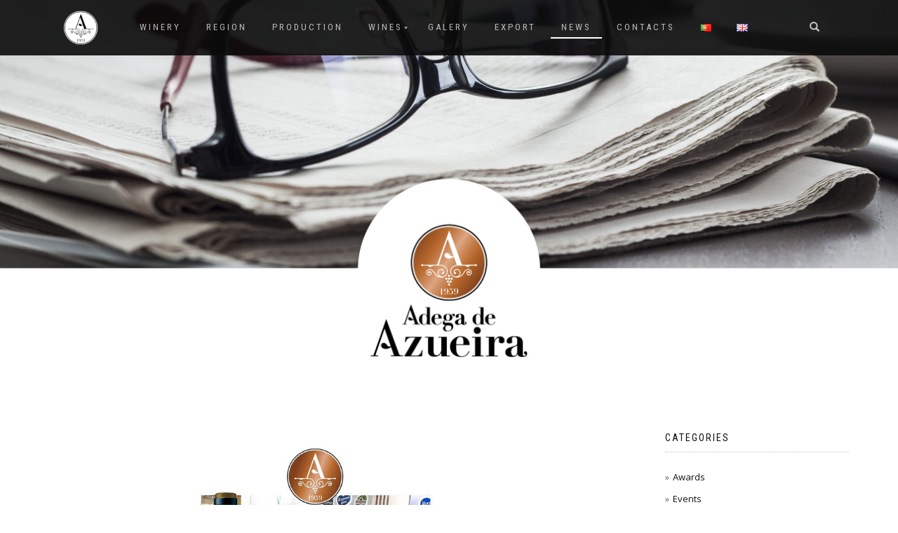

--- FILE ---
content_type: text/html; charset=UTF-8
request_url: https://adegadeazueira.com/en/news/
body_size: 16246
content:
<!DOCTYPE html>
<html lang="en-GB">
<head>
<meta charset="UTF-8">
<meta name="viewport" content="width=device-width, initial-scale=1, maximum-scale=1">
<link rel="profile" href="https://gmpg.org/xfn/11">

<title>NEWS &#8211; Adega de Azueira</title>
<meta name='robots' content='max-image-preview:large' />
<link rel="alternate" href="https://adegadeazueira.com/noticias/" hreflang="pt" />
<link rel="alternate" href="https://adegadeazueira.com/en/news/" hreflang="en" />
<link rel='dns-prefetch' href='//fonts.googleapis.com' />
<link rel='dns-prefetch' href='//s.w.org' />
<link rel="alternate" type="application/rss+xml" title="Adega de Azueira &raquo; Feed" href="https://adegadeazueira.com/en/feed/" />
<link rel="alternate" type="application/rss+xml" title="Adega de Azueira &raquo; Comments Feed" href="https://adegadeazueira.com/en/comments/feed/" />
		<script type="text/javascript">
			window._wpemojiSettings = {"baseUrl":"https:\/\/s.w.org\/images\/core\/emoji\/13.0.1\/72x72\/","ext":".png","svgUrl":"https:\/\/s.w.org\/images\/core\/emoji\/13.0.1\/svg\/","svgExt":".svg","source":{"concatemoji":"https:\/\/adegadeazueira.com\/wp-includes\/js\/wp-emoji-release.min.js?ver=5.7.14"}};
			!function(e,a,t){var n,r,o,i=a.createElement("canvas"),p=i.getContext&&i.getContext("2d");function s(e,t){var a=String.fromCharCode;p.clearRect(0,0,i.width,i.height),p.fillText(a.apply(this,e),0,0);e=i.toDataURL();return p.clearRect(0,0,i.width,i.height),p.fillText(a.apply(this,t),0,0),e===i.toDataURL()}function c(e){var t=a.createElement("script");t.src=e,t.defer=t.type="text/javascript",a.getElementsByTagName("head")[0].appendChild(t)}for(o=Array("flag","emoji"),t.supports={everything:!0,everythingExceptFlag:!0},r=0;r<o.length;r++)t.supports[o[r]]=function(e){if(!p||!p.fillText)return!1;switch(p.textBaseline="top",p.font="600 32px Arial",e){case"flag":return s([127987,65039,8205,9895,65039],[127987,65039,8203,9895,65039])?!1:!s([55356,56826,55356,56819],[55356,56826,8203,55356,56819])&&!s([55356,57332,56128,56423,56128,56418,56128,56421,56128,56430,56128,56423,56128,56447],[55356,57332,8203,56128,56423,8203,56128,56418,8203,56128,56421,8203,56128,56430,8203,56128,56423,8203,56128,56447]);case"emoji":return!s([55357,56424,8205,55356,57212],[55357,56424,8203,55356,57212])}return!1}(o[r]),t.supports.everything=t.supports.everything&&t.supports[o[r]],"flag"!==o[r]&&(t.supports.everythingExceptFlag=t.supports.everythingExceptFlag&&t.supports[o[r]]);t.supports.everythingExceptFlag=t.supports.everythingExceptFlag&&!t.supports.flag,t.DOMReady=!1,t.readyCallback=function(){t.DOMReady=!0},t.supports.everything||(n=function(){t.readyCallback()},a.addEventListener?(a.addEventListener("DOMContentLoaded",n,!1),e.addEventListener("load",n,!1)):(e.attachEvent("onload",n),a.attachEvent("onreadystatechange",function(){"complete"===a.readyState&&t.readyCallback()})),(n=t.source||{}).concatemoji?c(n.concatemoji):n.wpemoji&&n.twemoji&&(c(n.twemoji),c(n.wpemoji)))}(window,document,window._wpemojiSettings);
		</script>
		<style type="text/css">
img.wp-smiley,
img.emoji {
	display: inline !important;
	border: none !important;
	box-shadow: none !important;
	height: 1em !important;
	width: 1em !important;
	margin: 0 .07em !important;
	vertical-align: -0.1em !important;
	background: none !important;
	padding: 0 !important;
}
</style>
	<link rel='stylesheet' id='wp-block-library-css'  href='https://adegadeazueira.com/wp-includes/css/dist/block-library/style.min.css?ver=5.7.14' type='text/css' media='all' />
<link rel='stylesheet' id='wc-block-vendors-style-css'  href='https://adegadeazueira.com/wp-content/plugins/woocommerce/packages/woocommerce-blocks/build/vendors-style.css?ver=4.9.1' type='text/css' media='all' />
<link rel='stylesheet' id='wc-block-style-css'  href='https://adegadeazueira.com/wp-content/plugins/woocommerce/packages/woocommerce-blocks/build/style.css?ver=4.9.1' type='text/css' media='all' />
<link rel='stylesheet' id='block-gallery-frontend-css'  href='https://adegadeazueira.com/wp-content/plugins/block-gallery/dist/blocks.style.build.css?ver=1.1.6' type='text/css' media='all' />
<link rel='stylesheet' id='age-gate-css'  href='https://adegadeazueira.com/wp-content/plugins/age-gate/public/css/age-gate-public.css?ver=2.15.0' type='text/css' media='all' />
<style id='age-gate-user-options-inline-css' type='text/css'>
.age-gate-wrapper { background: transparent; }.age-gate-background-colour { background-color: rgba(10, 10, 10, 1); }.age-gate-form { background-color: rgba(10, 10, 10, 1); }.age-gate-form, .age-gate-form label, .age-gate-form h1, .age-gate-form h2, .age-gate-form p { color: #ffffff; }
</style>
<link rel='stylesheet' id='contact-form-7-css'  href='https://adegadeazueira.com/wp-content/plugins/contact-form-7/includes/css/styles.css?ver=5.4.1' type='text/css' media='all' />
<link rel='stylesheet' id='foobox-free-min-css'  href='https://adegadeazueira.com/wp-content/plugins/foobox-image-lightbox/free/css/foobox.free.min.css?ver=2.7.16' type='text/css' media='all' />
<style id='woocommerce-inline-inline-css' type='text/css'>
.woocommerce form .form-row .required { visibility: visible; }
</style>
<link rel='stylesheet' id='backButtonCSS-css'  href='https://adegadeazueira.com/wp-content/plugins/wp-back-button/css/style.css?ver=5.7.14' type='text/css' media='all' />
<link rel='stylesheet' id='googleFonts1-css'  href='https://fonts.googleapis.com/css?family=Cabin%3A400%2C500%2C600%2Cbold&#038;ver=5.7.14' type='text/css' media='all' />
<link rel='stylesheet' id='googleFonts2-css'  href='https://fonts.googleapis.com/css?family=PT+Sans+Narrow%3Aregular%2Cbold&#038;ver=5.7.14' type='text/css' media='all' />
<link rel='stylesheet' id='spu-public-css-css'  href='https://adegadeazueira.com/wp-content/plugins/popups/public/assets/css/public.css?ver=1.9.3.8' type='text/css' media='all' />
<link rel='stylesheet' id='bootstrap-css'  href='https://adegadeazueira.com/wp-content/themes/shop-isle/assets/bootstrap/css/bootstrap.min.css?ver=20120208' type='text/css' media='all' />
<link rel='stylesheet' id='magnific-popup-css'  href='https://adegadeazueira.com/wp-content/themes/shop-isle/assets/css/vendor/magnific-popup.min.css?ver=20120208' type='text/css' media='all' />
<link rel='stylesheet' id='flexslider-css'  href='https://adegadeazueira.com/wp-content/themes/shop-isle/assets/css/vendor/flexslider.min.css?ver=20120208' type='text/css' media='all' />
<link rel='stylesheet' id='owl-carousel-css'  href='https://adegadeazueira.com/wp-content/themes/shop-isle/assets/css/vendor/owl.carousel.min.css?ver=2.1.7' type='text/css' media='all' />
<link rel='stylesheet' id='shop-isle-animate-css'  href='https://adegadeazueira.com/wp-content/themes/shop-isle/assets/css/vendor/animate.min.css?ver=20120208' type='text/css' media='all' />
<link rel='stylesheet' id='shop-isle-main-style-css'  href='https://adegadeazueira.com/wp-content/themes/shop-isle/assets/css/style.css?ver=1.1.51' type='text/css' media='all' />
<link rel='stylesheet' id='shop-isle-style-css'  href='https://adegadeazueira.com/wp-content/themes/azueira/style.css?ver=1.1.51' type='text/css' media='all' />
<link rel='stylesheet' id='shop-isle-woocommerce-style1-css'  href='https://adegadeazueira.com/wp-content/themes/shop-isle/inc/woocommerce/css/woocommerce.css?ver=11' type='text/css' media='all' />
<script type='text/javascript' src='https://adegadeazueira.com/wp-includes/js/jquery/jquery.min.js?ver=3.5.1' id='jquery-core-js'></script>
<script type='text/javascript' src='https://adegadeazueira.com/wp-includes/js/jquery/jquery-migrate.min.js?ver=3.3.2' id='jquery-migrate-js'></script>
<script type='text/javascript' src='https://adegadeazueira.com/wp-content/plugins/wp-back-button/js/wp-backbutton.js?ver=5.7.14' id='backButtonJS-js'></script>
<script type='text/javascript' id='foobox-free-min-js-before'>
/* Run FooBox FREE (v2.7.16) */
var FOOBOX = window.FOOBOX = {
	ready: true,
	disableOthers: false,
	o: {wordpress: { enabled: true }, countMessage:'image %index of %total', excludes:'.fbx-link,.nofoobox,.nolightbox,a[href*="pinterest.com/pin/create/button/"]', affiliate : { enabled: false }},
	selectors: [
		".gallery", ".wp-block-gallery", ".wp-caption", ".wp-block-image", "a:has(img[class*=wp-image-])", ".post a:has(img[class*=wp-image-])", ".foobox"
	],
	pre: function( $ ){
		// Custom JavaScript (Pre)
		
	},
	post: function( $ ){
		// Custom JavaScript (Post)
		
		// Custom Captions Code
		
	},
	custom: function( $ ){
		// Custom Extra JS
		
	}
};
</script>
<script type='text/javascript' src='https://adegadeazueira.com/wp-content/plugins/foobox-image-lightbox/free/js/foobox.free.min.js?ver=2.7.16' id='foobox-free-min-js'></script>
<link rel="https://api.w.org/" href="https://adegadeazueira.com/wp-json/" /><link rel="EditURI" type="application/rsd+xml" title="RSD" href="https://adegadeazueira.com/xmlrpc.php?rsd" />
<link rel="wlwmanifest" type="application/wlwmanifest+xml" href="https://adegadeazueira.com/wp-includes/wlwmanifest.xml" /> 
<meta name="generator" content="WordPress 5.7.14" />
<meta name="generator" content="WooCommerce 5.3.3" />
<style type="text/css">.backButton{}</style>		<script>
			document.documentElement.className = document.documentElement.className.replace( 'no-js', 'js' );
		</script>
				<style>
			.no-js img.lazyload { display: none; }
			figure.wp-block-image img.lazyloading { min-width: 150px; }
							.lazyload, .lazyloading { opacity: 0; }
				.lazyloaded {
					opacity: 1;
					transition: opacity 400ms;
					transition-delay: 0ms;
				}
					</style>
		<style id="shop_isle_customizr_pallete" type="text/css">.module.module-video { padding: 130px 0px; }</style>	<noscript><style>.woocommerce-product-gallery{ opacity: 1 !important; }</style></noscript>
	<link rel="icon" href="https://adegadeazueira.com/wp-content/uploads/2024/08/cropped-Logo_Janela-02-32x32.png" sizes="32x32" />
<link rel="icon" href="https://adegadeazueira.com/wp-content/uploads/2024/08/cropped-Logo_Janela-02-192x192.png" sizes="192x192" />
<link rel="apple-touch-icon" href="https://adegadeazueira.com/wp-content/uploads/2024/08/cropped-Logo_Janela-02-180x180.png" />
<meta name="msapplication-TileImage" content="https://adegadeazueira.com/wp-content/uploads/2024/08/cropped-Logo_Janela-02-270x270.png" />
		<style type="text/css" id="wp-custom-css">
			
.page-header-module:before {
    position: absolute;
    top: 0;
    left: 0;
    width: 100%;
    height: 100%;
    background: 0;
    content: " ";
}

h1.module-title.font-alt {
    display: none;
}



.navbar-cart-inner {
    display: none;
}

.module, .module-small {
    position: relative;
    padding: 30px 0;
    background-repeat: no-repeat;
    background-position: 50% 50%;
    background-size: cover;
}

.body {
    font-family: 'Lato', Calibri, Arial, sans-serif;
	  	}

.ml-slider-3-9-0.metaslider.metaslider-flex.metaslider-101.ml-slider {
    margin-bottom: -41px;
}

.main {
      color: #000;
	}
	

.rslides_nav {
    font-size: 26px;
    font-family: monospace;
}

.navbar-right {
    display: block !important;
    margin: 0 auto !important;
    text-align: center !important;
    float: none !important;
    font-size: 13px !important;
}


.menu-item > a {
  position: relative;
  color: #000;
  text-decoration: none;
}

.menu-item  > a:hover {
  color: #000;
}

.menu-item > a:before {
  content: "";
  position: absolute;
  width: 100%;
  height: 2px;
  bottom: -3px;
  left: 0;
  background-color: #fff;
  visibility: hidden;
  -webkit-transform: scaleX(0);
  transform: scaleX(0);
  -webkit-transition: all 0.3s ease-in-out 0s;
  transition: all 0.3s ease-in-out 0s;
}

.current-menu-item > a:before {
  content: "";
  position: absolute;
  width: 100%;
  height: 2px;
  bottom: -3px;
  left: 0;
  background-color: #fff;
  visibility: visible;
  -webkit-transform: scaleX(1);
  transform: scaleX(1);
  -webkit-transition: all 0.3s ease-in-out 0s;
  transition: all 0.3s ease-in-out 0s;
}


.menu-item > a:hover:before {
  visibility: visible;
  -webkit-transform: scaleX(1);
  transform: scaleX(1);
}

section.page-header-module.module.bg-dark.cts {
    padding: 105vh;
}


.wpcf7-form input:not([type="submit"]) {
    background: #eaeaea;
}

.page-header-module.module {
    padding: 376px 0 140px;
}

p.shop-isle-poweredby-box {
    display: none;
}

form.woocommerce-ordering {
    display: none;
}

ul.products li.product {
    float: left;
    clear: none;
    width: 33%;
    font-size: 0.857em;
}

div#spu-652 {
    right: unset;
    position: fixed;
    margin: 0 auto;
    display: block;
    top: 56.5px;
    left: 2% !important;
    width: 97% !important;
}


.wp-video {
    width: 100% !important;
}

ul.products.columns-4 li {
    width: 25%;
}

.woocommerce.single-product ul.products li.product img {
    width: 80%;
}

.floating-menu {
    background: #000000;
    padding: 2%;
    width: 15%;
    z-index: 10000000;
    position: fixed;
    bottom: 20%;
    right: 0;
    font-size: 1.5em;
    line-height: 3em;
    border-radius: 10px 62px;
}
  .floating-menu a, 
  .floating-menu h3 {
    font-size: 0.9em;
    display: block;
    margin: 0 0.5em;
    color: white;
  }

ul.products li.product img {
    width: 50%;
}

.menu-item > a:hover {
    color: #d69c75;
}

p.site-description {
    display: none;
}

.navbar-header {
    width: 75px !important;
}

hr {
    border-top: 1px dashed black !important;
}

.module, .module-small {
    position: relative;
    padding: 98px 0;
    background-repeat: no-repeat;
    background-position: 50% 50%;
    background-size: cover;
}

@media screen and (max-width: 800px) {
 .floating-menu {
    background: #000000;
    padding: 2%;
    width: 100%;
    z-index: 10000000;
    position: fixed;
    bottom: 0;
    right: 0;
    font-size: 1em;
    line-height: 3em;
    border-radius: 0 !important;
}
}

p#age_button_area {
    display: none;
}

#itro_opaco {
    display: none;
    position: fixed;
    background-color: #000000;
    font-size: 10px;
    font-family: Verdana;
    top: 100px;
    width: 100%;
    height: 100%;
    z-index: 2147483646 !important;
    left: 0px;
    right: 0px;
    top: 0px;
    bottom: 0px;
    opacity: 0.80 !important;
    filter: alpha(opacity = 80);
}

.backButton {
    display: none !important;
}

.single-product .backButton {
    display: block !important;
}


div#spu-1088 {
    margin: 0 auto;
    text-align: center;
    left: unset !important;
    padding: 0;
    right: unset;
    margin-left: 5%;
}

.age-gate-heading.age-gate-logo img {
    max-width: 56%;
}

form.age-gate-form {
    color: white;
}

img.garafica.img-responsive {
    margin: 0 auto;
    padding: 16px;
    width: 96px;
}

img.coposentrada {
    width: 100%;
}

button.age-gate-submit-yes {
    width: 30%;
    background: none;
}

button.age-gate-submit-no {
    width: 30%;
    background: none;
}

p.eidit {
    font-size: 15px;
    color: #fff;
}


img.age-gate-logo-image {
    margin-top: -30px;
    margin-bottom: 50px;
}		</style>
		</head>
<body data-rsssl=1 class="blog wp-custom-logo theme-shop-isle woocommerce-no-js woocommerce-active">

	
	<!-- Preloader -->
	
	<header class="header ">
			<!-- Navigation start -->
		<nav class="navbar navbar-custom navbar-fixed-top " role="navigation">

		<div class="container">
		<div class="header-container">

		<div class="navbar-header">
		<div class="shop_isle_header_title"><div class="shop-isle-header-title-inner"><a href="https://adegadeazueira.com/en/winery/" class="custom-logo-link" rel="home"><img width="75" height="74"   alt="Adega de Azueira" data-src="https://adegadeazueira.com/wp-content/uploads/2018/12/logo-1.png" class="custom-logo lazyload" src="[data-uri]" /><noscript><img width="75" height="74" src="https://adegadeazueira.com/wp-content/uploads/2018/12/logo-1.png" class="custom-logo" alt="Adega de Azueira" /></noscript></a></div></div>
						<div type="button" class="navbar-toggle" data-toggle="collapse" data-target="#custom-collapse">
							<span class="sr-only">Toggle navigation</span>
							<span class="icon-bar"></span>
							<span class="icon-bar"></span>
							<span class="icon-bar"></span>
						</div>
					</div>

					<div class="header-menu-wrap">
						<div class="collapse navbar-collapse" id="custom-collapse">

							<ul id="menu-menu-2" class="nav navbar-nav navbar-right"><li id="menu-item-735" class="menu-item menu-item-type-post_type menu-item-object-page menu-item-home menu-item-735"><a href="https://adegadeazueira.com/en/winery/">WINERY</a></li>
<li id="menu-item-734" class="menu-item menu-item-type-post_type menu-item-object-page menu-item-734"><a href="https://adegadeazueira.com/en/region/">REGION</a></li>
<li id="menu-item-733" class="menu-item menu-item-type-post_type menu-item-object-page menu-item-733"><a href="https://adegadeazueira.com/en/production/">PRODUCTION</a></li>
<li id="menu-item-732" class="menu-item menu-item-type-post_type menu-item-object-page menu-item-has-children menu-item-732"><a href="https://adegadeazueira.com/en/wines/">WINES</a>
<ul class="sub-menu">
	<li id="menu-item-1834" class="menu-item menu-item-type-post_type menu-item-object-page menu-item-1834"><a href="https://adegadeazueira.com/en/awards/">AWARDS &#038; DISTINCTIONS</a></li>
</ul>
</li>
<li id="menu-item-731" class="menu-item menu-item-type-post_type menu-item-object-page menu-item-731"><a href="https://adegadeazueira.com/en/galery/">GALERY</a></li>
<li id="menu-item-730" class="menu-item menu-item-type-post_type menu-item-object-page menu-item-730"><a href="https://adegadeazueira.com/en/export/">EXPORT</a></li>
<li id="menu-item-1830" class="menu-item menu-item-type-post_type menu-item-object-page current-menu-item page_item page-item-1252 current_page_item current_page_parent menu-item-1830"><a href="https://adegadeazueira.com/en/news/" aria-current="page">NEWS</a></li>
<li id="menu-item-729" class="menu-item menu-item-type-post_type menu-item-object-page menu-item-729"><a href="https://adegadeazueira.com/en/contacts/">CONTACTS</a></li>
<li id="menu-item-736-pt" class="lang-item lang-item-40 lang-item-pt lang-item-first menu-item menu-item-type-custom menu-item-object-custom menu-item-736-pt"><a href="https://adegadeazueira.com/noticias/" hreflang="pt-PT" lang="pt-PT"><img src="[data-uri]" alt="Português" width="16" height="11" style="width: 16px; height: 11px;" /></a></li>
<li id="menu-item-736-en" class="lang-item lang-item-43 lang-item-en current-lang menu-item menu-item-type-custom menu-item-object-custom menu-item-736-en"><a href="https://adegadeazueira.com/en/news/" hreflang="en-GB" lang="en-GB"><img src="[data-uri]" alt="English" width="16" height="11" style="width: 16px; height: 11px;" /></a></li>
</ul>
						</div>
					</div>

											<div class="navbar-cart">

							<div class="header-search">
								<div class="glyphicon glyphicon-search header-search-button"></div>
								<div class="header-search-input">
									<form role="search" method="get" class="woocommerce-product-search" action="https://adegadeazueira.com/en/winery/">
										<input type="search" class="search-field" placeholder="Search Products&hellip;" value="" name="s" title="Search for:" />
										<input type="submit" value="Search" />
										<input type="hidden" name="post_type" value="product" />
									</form>
								</div>
							</div>

															<div class="navbar-cart-inner">
									<a href="https://adegadeazueira.com/carrinho/" title="View your shopping basket" class="cart-contents">
										<span class="icon-basket"></span>
										<span class="cart-item-number">0</span>
									</a>
																	</div>
							
						</div>
					
				</div>
			</div>

		</nav>
		<!-- Navigation end -->
		
	
	</header>

	<!-- Wrapper start -->
	<div class="main">

	<!-- Header section start -->
<section class="page-header-module module bg-dark" data-background="https://adegadeazueira.com/wp-content/uploads/2019/10/SeparadorSiteAzueira_NEWS.jpg">		<div class="container">

			<div class="row">

				<div class="col-sm-10 col-sm-offset-1">

					<h1 class="module-title font-alt shop-isle-blog-header-title">Blog</h1>
				</div><!-- .col-sm-10 col-sm-offset-1 -->

			</div><!-- .row -->

		</div><!-- .container -->

</section><!-- .module -->	<!-- Header section end -->

	<!-- Blog standard start -->
		<section class="module">
			<div class="container">

				<div class="row">

					<!-- Content column start -->
					<div class="col-sm-8" id="shop-isle-blog-container">
													<div id="post-2223" class="post post-2223 type-post status-publish format-standard has-post-thumbnail hentry category-awards">

								<div class="post-thumbnail"><a href="https://adegadeazueira.com/en/2020/02/17/d-joao-v-red-awarded-in-russia/"><img width="750" height="500"   alt="" data-srcset="https://adegadeazueira.com/wp-content/uploads/2020/02/Premio-Moscovo-11-1.png 750w, https://adegadeazueira.com/wp-content/uploads/2020/02/Premio-Moscovo-11-1-300x200.png 300w, https://adegadeazueira.com/wp-content/uploads/2020/02/Premio-Moscovo-11-1-555x370.png 555w"  data-src="https://adegadeazueira.com/wp-content/uploads/2020/02/Premio-Moscovo-11-1.png" data-sizes="(max-width: 750px) 100vw, 750px" class="attachment-shop_isle_blog_image_size size-shop_isle_blog_image_size wp-post-image lazyload" src="[data-uri]" /><noscript><img width="750" height="500" src="https://adegadeazueira.com/wp-content/uploads/2020/02/Premio-Moscovo-11-1.png" class="attachment-shop_isle_blog_image_size size-shop_isle_blog_image_size wp-post-image" alt="" srcset="https://adegadeazueira.com/wp-content/uploads/2020/02/Premio-Moscovo-11-1.png 750w, https://adegadeazueira.com/wp-content/uploads/2020/02/Premio-Moscovo-11-1-300x200.png 300w, https://adegadeazueira.com/wp-content/uploads/2020/02/Premio-Moscovo-11-1-555x370.png 555w" sizes="(max-width: 750px) 100vw, 750px" /></noscript></a></div>
								<div class="post-header font-alt">
									<h2 class="post-title entry-title"><a href="
									https://adegadeazueira.com/en/2020/02/17/d-joao-v-red-awarded-in-russia/										">D. JOÃO V &#8211; RED AWARDED IN RUSSIA</a></h2>
									<div class="post-meta">
										By <a href="https://adegadeazueira.com/en/author/admin/" class="author vcard"><span class="fn">Adega de Azueira</span></a> | <a href="https://adegadeazueira.com/en/2020/02/17/" rel="bookmark"><time class="entry-date published updated date" datetime="2020-02-17T12:27:16+00:00">February 17, 2020</time></a> | <a href="https://adegadeazueira.com/en/2020/02/17/d-joao-v-red-awarded-in-russia/#respond">No Comments</a> | <a href="https://adegadeazueira.com/en/category/awards/" title="View all posts in Awards">Awards</a>
									</div>
								</div>

								<div class="post-entry entry-content">
									<p>Once again, our royal nectar should be congratulated. It was awarded a gold medal at the 27th National Exhibition of Food, Beverages and Raw Materials for Food &#8220;PRODEXPO 2020&#8221;, which took place from 10th to 14th of February in Moscow, Russia. Since its launch in April 2019, our D. João V &#8211; red wine has [&hellip;]</p>
								</div>

								<div class="post-more"><a href="https://adegadeazueira.com/en/2020/02/17/d-joao-v-red-awarded-in-russia/" class="more-link">Read more</a></div>
							</div>
														<div id="post-2026" class="post post-2026 type-post status-publish format-standard has-post-thumbnail hentry category-events">

								<div class="post-thumbnail"><a href="https://adegadeazueira.com/en/2019/12/17/christmans-and-adega-de-azueira-wines-arrived-at-mafra-village/"><img width="750" height="500"   alt="" data-srcset="https://adegadeazueira.com/wp-content/uploads/2019/12/natal-chegou-a-vila12-1.png 750w, https://adegadeazueira.com/wp-content/uploads/2019/12/natal-chegou-a-vila12-1-300x200.png 300w, https://adegadeazueira.com/wp-content/uploads/2019/12/natal-chegou-a-vila12-1-555x370.png 555w"  data-src="https://adegadeazueira.com/wp-content/uploads/2019/12/natal-chegou-a-vila12-1.png" data-sizes="(max-width: 750px) 100vw, 750px" class="attachment-shop_isle_blog_image_size size-shop_isle_blog_image_size wp-post-image lazyload" src="[data-uri]" /><noscript><img width="750" height="500" src="https://adegadeazueira.com/wp-content/uploads/2019/12/natal-chegou-a-vila12-1.png" class="attachment-shop_isle_blog_image_size size-shop_isle_blog_image_size wp-post-image" alt="" srcset="https://adegadeazueira.com/wp-content/uploads/2019/12/natal-chegou-a-vila12-1.png 750w, https://adegadeazueira.com/wp-content/uploads/2019/12/natal-chegou-a-vila12-1-300x200.png 300w, https://adegadeazueira.com/wp-content/uploads/2019/12/natal-chegou-a-vila12-1-555x370.png 555w" sizes="(max-width: 750px) 100vw, 750px" /></noscript></a></div>
								<div class="post-header font-alt">
									<h2 class="post-title entry-title"><a href="
									https://adegadeazueira.com/en/2019/12/17/christmans-and-adega-de-azueira-wines-arrived-at-mafra-village/										">CHRISTMANS AND ADEGA DE AZUEIRA WINES ARRIVED AT MAFRA VILLAGE</a></h2>
									<div class="post-meta">
										By <a href="https://adegadeazueira.com/en/author/admin/" class="author vcard"><span class="fn">Adega de Azueira</span></a> | <a href="https://adegadeazueira.com/en/2019/12/17/" rel="bookmark"><time class="entry-date published updated date" datetime="2019-12-17T17:24:47+00:00">December 17, 2019</time></a> | <a href="https://adegadeazueira.com/en/2019/12/17/christmans-and-adega-de-azueira-wines-arrived-at-mafra-village/#respond">No Comments</a> | <a href="https://adegadeazueira.com/en/category/events/" title="View all posts in Events">Events</a>
									</div>
								</div>

								<div class="post-entry entry-content">
									<p>Adega de Azueira was present for another year at “Natal Chegou à Vila” in Mafra. From 11th to 16th of December, countless people traveled to our space, at the Christmas Market Stall, next to the beautiful Mafra National Palace. This fair was attended by our entire range of regional wines, including our royal nectars D. [&hellip;]</p>
								</div>

								<div class="post-more"><a href="https://adegadeazueira.com/en/2019/12/17/christmans-and-adega-de-azueira-wines-arrived-at-mafra-village/" class="more-link">Read more</a></div>
							</div>
														<div id="post-2015" class="post post-2015 type-post status-publish format-standard has-post-thumbnail hentry category-events">

								<div class="post-thumbnail"><a href="https://adegadeazueira.com/en/2019/12/09/vinhos-da-azueira-chegam-ao-mercado-municipal-de-torres-vedras/"><img width="750" height="500"   alt="" data-srcset="https://adegadeazueira.com/wp-content/uploads/2019/12/Natal-Mercado-1.png 750w, https://adegadeazueira.com/wp-content/uploads/2019/12/Natal-Mercado-1-300x200.png 300w, https://adegadeazueira.com/wp-content/uploads/2019/12/Natal-Mercado-1-555x370.png 555w"  data-src="https://adegadeazueira.com/wp-content/uploads/2019/12/Natal-Mercado-1.png" data-sizes="(max-width: 750px) 100vw, 750px" class="attachment-shop_isle_blog_image_size size-shop_isle_blog_image_size wp-post-image lazyload" src="[data-uri]" /><noscript><img width="750" height="500" src="https://adegadeazueira.com/wp-content/uploads/2019/12/Natal-Mercado-1.png" class="attachment-shop_isle_blog_image_size size-shop_isle_blog_image_size wp-post-image" alt="" srcset="https://adegadeazueira.com/wp-content/uploads/2019/12/Natal-Mercado-1.png 750w, https://adegadeazueira.com/wp-content/uploads/2019/12/Natal-Mercado-1-300x200.png 300w, https://adegadeazueira.com/wp-content/uploads/2019/12/Natal-Mercado-1-555x370.png 555w" sizes="(max-width: 750px) 100vw, 750px" /></noscript></a></div>
								<div class="post-header font-alt">
									<h2 class="post-title entry-title"><a href="
									https://adegadeazueira.com/en/2019/12/09/vinhos-da-azueira-chegam-ao-mercado-municipal-de-torres-vedras/										">AZUEIRA WINES ARRIVE AT TORRES VEDRAS MUNICIPAL MARKET</a></h2>
									<div class="post-meta">
										By <a href="https://adegadeazueira.com/en/author/admin/" class="author vcard"><span class="fn">Adega de Azueira</span></a> | <a href="https://adegadeazueira.com/en/2019/12/09/" rel="bookmark"><time class="entry-date published updated date" datetime="2019-12-09T16:39:11+00:00">December 9, 2019</time></a> | <a href="https://adegadeazueira.com/en/2019/12/09/vinhos-da-azueira-chegam-ao-mercado-municipal-de-torres-vedras/#respond">No Comments</a> | <a href="https://adegadeazueira.com/en/category/events/" title="View all posts in Events">Events</a>
									</div>
								</div>

								<div class="post-entry entry-content">
									<p>Last weekend we were present at the Municipal Market in Torres Vedras at the invitation of “Promotorres” and city council , founders of the “Mercado + Verde, Natal + Feliz” Project. In this event we wanted to make known to all “torrienses” our wines and our varied offer of Christmas kits.</p>
								</div>

								<div class="post-more"><a href="https://adegadeazueira.com/en/2019/12/09/vinhos-da-azueira-chegam-ao-mercado-municipal-de-torres-vedras/" class="more-link">Read more</a></div>
							</div>
														<div id="post-2012" class="post post-2012 type-post status-publish format-standard has-post-thumbnail hentry category-events">

								<div class="post-thumbnail"><a href="https://adegadeazueira.com/en/2019/12/06/adega-de-azueira-back-to-rua-augusta/"><img width="750" height="500"   alt="" data-srcset="https://adegadeazueira.com/wp-content/uploads/2019/12/Rua-Augusta-14-1.png 750w, https://adegadeazueira.com/wp-content/uploads/2019/12/Rua-Augusta-14-1-300x200.png 300w, https://adegadeazueira.com/wp-content/uploads/2019/12/Rua-Augusta-14-1-555x370.png 555w"  data-src="https://adegadeazueira.com/wp-content/uploads/2019/12/Rua-Augusta-14-1.png" data-sizes="(max-width: 750px) 100vw, 750px" class="attachment-shop_isle_blog_image_size size-shop_isle_blog_image_size wp-post-image lazyload" src="[data-uri]" /><noscript><img width="750" height="500" src="https://adegadeazueira.com/wp-content/uploads/2019/12/Rua-Augusta-14-1.png" class="attachment-shop_isle_blog_image_size size-shop_isle_blog_image_size wp-post-image" alt="" srcset="https://adegadeazueira.com/wp-content/uploads/2019/12/Rua-Augusta-14-1.png 750w, https://adegadeazueira.com/wp-content/uploads/2019/12/Rua-Augusta-14-1-300x200.png 300w, https://adegadeazueira.com/wp-content/uploads/2019/12/Rua-Augusta-14-1-555x370.png 555w" sizes="(max-width: 750px) 100vw, 750px" /></noscript></a></div>
								<div class="post-header font-alt">
									<h2 class="post-title entry-title"><a href="
									https://adegadeazueira.com/en/2019/12/06/adega-de-azueira-back-to-rua-augusta/										">ADEGA DE AZUEIRA BACK TO RUA AUGUSTA</a></h2>
									<div class="post-meta">
										By <a href="https://adegadeazueira.com/en/author/admin/" class="author vcard"><span class="fn">Adega de Azueira</span></a> | <a href="https://adegadeazueira.com/en/2019/12/06/" rel="bookmark"><time class="entry-date published updated date" datetime="2019-12-06T16:17:44+00:00">December 6, 2019</time></a> | <a href="https://adegadeazueira.com/en/2019/12/06/adega-de-azueira-back-to-rua-augusta/#respond">No Comments</a> | <a href="https://adegadeazueira.com/en/category/events/" title="View all posts in Events">Events</a>
									</div>
								</div>

								<div class="post-entry entry-content">
									<p>Last 5th of December, we were present again at Rua Augusta in Lisbon, one of the busiest streets in the capital. Throughout the day there were several tourists, lovers and curious who came to our space to taste and purchase our range of regional wines. Once again, no one was indifferent to the beauty of [&hellip;]</p>
								</div>

								<div class="post-more"><a href="https://adegadeazueira.com/en/2019/12/06/adega-de-azueira-back-to-rua-augusta/" class="more-link">Read more</a></div>
							</div>
														<div id="post-1995" class="post post-1995 type-post status-publish format-standard has-post-thumbnail hentry category-awards">

								<div class="post-thumbnail"><a href="https://adegadeazueira.com/en/2019/11/25/d-joao-v-red-again-awarded/"><img width="750" height="500"   alt="" data-srcset="https://adegadeazueira.com/wp-content/uploads/2019/11/diploma-15-1.png 750w, https://adegadeazueira.com/wp-content/uploads/2019/11/diploma-15-1-300x200.png 300w, https://adegadeazueira.com/wp-content/uploads/2019/11/diploma-15-1-555x370.png 555w"  data-src="https://adegadeazueira.com/wp-content/uploads/2019/11/diploma-15-1.png" data-sizes="(max-width: 750px) 100vw, 750px" class="attachment-shop_isle_blog_image_size size-shop_isle_blog_image_size wp-post-image lazyload" src="[data-uri]" /><noscript><img width="750" height="500" src="https://adegadeazueira.com/wp-content/uploads/2019/11/diploma-15-1.png" class="attachment-shop_isle_blog_image_size size-shop_isle_blog_image_size wp-post-image" alt="" srcset="https://adegadeazueira.com/wp-content/uploads/2019/11/diploma-15-1.png 750w, https://adegadeazueira.com/wp-content/uploads/2019/11/diploma-15-1-300x200.png 300w, https://adegadeazueira.com/wp-content/uploads/2019/11/diploma-15-1-555x370.png 555w" sizes="(max-width: 750px) 100vw, 750px" /></noscript></a></div>
								<div class="post-header font-alt">
									<h2 class="post-title entry-title"><a href="
									https://adegadeazueira.com/en/2019/11/25/d-joao-v-red-again-awarded/										">D. JOÃO V &#8211; RED AGAIN AWARDED</a></h2>
									<div class="post-meta">
										By <a href="https://adegadeazueira.com/en/author/admin/" class="author vcard"><span class="fn">Adega de Azueira</span></a> | <a href="https://adegadeazueira.com/en/2019/11/25/" rel="bookmark"><time class="entry-date published updated date" datetime="2019-11-25T15:23:37+00:00">November 25, 2019</time></a> | <a href="https://adegadeazueira.com/en/2019/11/25/d-joao-v-red-again-awarded/#respond">No Comments</a> | <a href="https://adegadeazueira.com/en/category/awards/" title="View all posts in Awards">Awards</a>
									</div>
								</div>

								<div class="post-entry entry-content">
									<p>Adega de Azueira was present for another year in “Vinhos do Crédito Agrícola Contest”, this year with its “royal nectar” D. João V red, to which he was awarded his first Silver Medal that will join the two of gold awarded in other competitions. This is not the first time that our wines “shine” in [&hellip;]</p>
								</div>

								<div class="post-more"><a href="https://adegadeazueira.com/en/2019/11/25/d-joao-v-red-again-awarded/" class="more-link">Read more</a></div>
							</div>
														<div id="post-1910" class="post post-1910 type-post status-publish format-standard has-post-thumbnail hentry category-events">

								<div class="post-thumbnail"><a href="https://adegadeazueira.com/en/2019/10/29/adega-de-azueira-at-grande-escolhas-vinhos-e-sabores-fair-2019/"><img width="750" height="500"   alt="" data-srcset="https://adegadeazueira.com/wp-content/uploads/2019/10/Grandes-Escolhas16-1.png 750w, https://adegadeazueira.com/wp-content/uploads/2019/10/Grandes-Escolhas16-1-300x200.png 300w, https://adegadeazueira.com/wp-content/uploads/2019/10/Grandes-Escolhas16-1-555x370.png 555w"  data-src="https://adegadeazueira.com/wp-content/uploads/2019/10/Grandes-Escolhas16-1.png" data-sizes="(max-width: 750px) 100vw, 750px" class="attachment-shop_isle_blog_image_size size-shop_isle_blog_image_size wp-post-image lazyload" src="[data-uri]" /><noscript><img width="750" height="500" src="https://adegadeazueira.com/wp-content/uploads/2019/10/Grandes-Escolhas16-1.png" class="attachment-shop_isle_blog_image_size size-shop_isle_blog_image_size wp-post-image" alt="" srcset="https://adegadeazueira.com/wp-content/uploads/2019/10/Grandes-Escolhas16-1.png 750w, https://adegadeazueira.com/wp-content/uploads/2019/10/Grandes-Escolhas16-1-300x200.png 300w, https://adegadeazueira.com/wp-content/uploads/2019/10/Grandes-Escolhas16-1-555x370.png 555w" sizes="(max-width: 750px) 100vw, 750px" /></noscript></a></div>
								<div class="post-header font-alt">
									<h2 class="post-title entry-title"><a href="
									https://adegadeazueira.com/en/2019/10/29/adega-de-azueira-at-grande-escolhas-vinhos-e-sabores-fair-2019/										">ADEGA DE AZUEIRA AT “GRANDE ESCOLHAS &#8211; VINHOS E SABORES” FAIR, 2019</a></h2>
									<div class="post-meta">
										By <a href="https://adegadeazueira.com/en/author/admin/" class="author vcard"><span class="fn">Adega de Azueira</span></a> | <a href="https://adegadeazueira.com/en/2019/10/29/" rel="bookmark"><time class="entry-date published updated date" datetime="2019-10-29T17:56:01+00:00">October 29, 2019</time></a> | <a href="https://adegadeazueira.com/en/2019/10/29/adega-de-azueira-at-grande-escolhas-vinhos-e-sabores-fair-2019/#respond">No Comments</a> | <a href="https://adegadeazueira.com/en/category/events/" title="View all posts in Events">Events</a>
									</div>
								</div>

								<div class="post-entry entry-content">
									<p>The Adega de Azueira was present at the “Grande Escolhas – Vinhos e Sabores” fair. The fair was held on 25, 26, 27 and 28th of October at FIL, in Lisbon. At this fair, there were many visitors (consumers, professionals and wine fans) who came to our stand in the area of ​​CVR &#8211; Lisbon, [&hellip;]</p>
								</div>

								<div class="post-more"><a href="https://adegadeazueira.com/en/2019/10/29/adega-de-azueira-at-grande-escolhas-vinhos-e-sabores-fair-2019/" class="more-link">Read more</a></div>
							</div>
														<div id="post-1901" class="post post-1901 type-post status-publish format-standard has-post-thumbnail hentry category-awards">

								<div class="post-thumbnail"><a href="https://adegadeazueira.com/en/2019/10/21/alem-do-rio-rose-arrives-in-gold/"><img width="750" height="500"   alt="" data-srcset="https://adegadeazueira.com/wp-content/uploads/2019/10/Além-do-Rio17-1.png 750w, https://adegadeazueira.com/wp-content/uploads/2019/10/Além-do-Rio17-1-300x200.png 300w, https://adegadeazueira.com/wp-content/uploads/2019/10/Além-do-Rio17-1-555x370.png 555w"  data-src="https://adegadeazueira.com/wp-content/uploads/2019/10/Além-do-Rio17-1.png" data-sizes="(max-width: 750px) 100vw, 750px" class="attachment-shop_isle_blog_image_size size-shop_isle_blog_image_size wp-post-image lazyload" src="[data-uri]" /><noscript><img width="750" height="500" src="https://adegadeazueira.com/wp-content/uploads/2019/10/Além-do-Rio17-1.png" class="attachment-shop_isle_blog_image_size size-shop_isle_blog_image_size wp-post-image" alt="" srcset="https://adegadeazueira.com/wp-content/uploads/2019/10/Além-do-Rio17-1.png 750w, https://adegadeazueira.com/wp-content/uploads/2019/10/Além-do-Rio17-1-300x200.png 300w, https://adegadeazueira.com/wp-content/uploads/2019/10/Além-do-Rio17-1-555x370.png 555w" sizes="(max-width: 750px) 100vw, 750px" /></noscript></a></div>
								<div class="post-header font-alt">
									<h2 class="post-title entry-title"><a href="
									https://adegadeazueira.com/en/2019/10/21/alem-do-rio-rose-arrives-in-gold/										">ALÉM DO RIO ROSÉ REACH GOLD</a></h2>
									<div class="post-meta">
										By <a href="https://adegadeazueira.com/en/author/admin/" class="author vcard"><span class="fn">Adega de Azueira</span></a> | <a href="https://adegadeazueira.com/en/2019/10/21/" rel="bookmark"><time class="entry-date published updated date" datetime="2019-10-21T11:42:59+00:00">October 21, 2019</time></a> | <a href="https://adegadeazueira.com/en/2019/10/21/alem-do-rio-rose-arrives-in-gold/#respond">No Comments</a> | <a href="https://adegadeazueira.com/en/category/awards/" title="View all posts in Awards">Awards</a>
									</div>
								</div>

								<div class="post-entry entry-content">
									<p>Além do Rio Rosé 2018 was distinguished with the gold medal in the“9th Lisbon Light Wine Festival”, in Cadaval. Adega de Azueira was at the present festival on 20th of October, with the wine “Além do Rio Rosé”, to which he received his second medal. Last year, this wine had already won the silver medal, [&hellip;]</p>
								</div>

								<div class="post-more"><a href="https://adegadeazueira.com/en/2019/10/21/alem-do-rio-rose-arrives-in-gold/" class="more-link">Read more</a></div>
							</div>
														<div id="post-1885" class="post post-1885 type-post status-publish format-standard has-post-thumbnail hentry category-events">

								<div class="post-thumbnail"><a href="https://adegadeazueira.com/en/2019/09/16/another-year-at-alma-da-vinho-in-alenquer/"><img width="750" height="500"   alt="" data-srcset="https://adegadeazueira.com/wp-content/uploads/2019/09/alma-do-vinho-1.png 750w, https://adegadeazueira.com/wp-content/uploads/2019/09/alma-do-vinho-1-300x200.png 300w, https://adegadeazueira.com/wp-content/uploads/2019/09/alma-do-vinho-1-555x370.png 555w"  data-src="https://adegadeazueira.com/wp-content/uploads/2019/09/alma-do-vinho-1.png" data-sizes="(max-width: 750px) 100vw, 750px" class="attachment-shop_isle_blog_image_size size-shop_isle_blog_image_size wp-post-image lazyload" src="[data-uri]" /><noscript><img width="750" height="500" src="https://adegadeazueira.com/wp-content/uploads/2019/09/alma-do-vinho-1.png" class="attachment-shop_isle_blog_image_size size-shop_isle_blog_image_size wp-post-image" alt="" srcset="https://adegadeazueira.com/wp-content/uploads/2019/09/alma-do-vinho-1.png 750w, https://adegadeazueira.com/wp-content/uploads/2019/09/alma-do-vinho-1-300x200.png 300w, https://adegadeazueira.com/wp-content/uploads/2019/09/alma-do-vinho-1-555x370.png 555w" sizes="(max-width: 750px) 100vw, 750px" /></noscript></a></div>
								<div class="post-header font-alt">
									<h2 class="post-title entry-title"><a href="
									https://adegadeazueira.com/en/2019/09/16/another-year-at-alma-da-vinho-in-alenquer/										">ANOTHER YEAR AT &#8220;ALMA DA VINHO&#8221; IN ALENQUER</a></h2>
									<div class="post-meta">
										By <a href="https://adegadeazueira.com/en/author/admin/" class="author vcard"><span class="fn">Adega de Azueira</span></a> | <a href="https://adegadeazueira.com/en/2019/09/16/" rel="bookmark"><time class="entry-date published updated date" datetime="2019-09-16T12:48:22+00:00">September 16, 2019</time></a> | <a href="https://adegadeazueira.com/en/2019/09/16/another-year-at-alma-da-vinho-in-alenquer/#respond">No Comments</a> | <a href="https://adegadeazueira.com/en/category/events/" title="View all posts in Events">Events</a>
									</div>
								</div>

								<div class="post-entry entry-content">
									<p>Adega de Azueira was present for another year at the Alma do Vinho Festival in Alenquer. This event began on September 12 and ended on September 15, taking thousands of people to the Urban Park of Romeira. During the four days there were commented tastings of wines, conferences, wine market, regional cuisine, wine exhibitions and [&hellip;]</p>
								</div>

								<div class="post-more"><a href="https://adegadeazueira.com/en/2019/09/16/another-year-at-alma-da-vinho-in-alenquer/" class="more-link">Read more</a></div>
							</div>
														<div id="post-1826" class="post post-1826 type-post status-publish format-standard has-post-thumbnail hentry category-events">

								<div class="post-thumbnail"><a href="https://adegadeazueira.com/en/2019/07/20/adega-de-azueira-wines-at-the-portuguese-surf-film-festival-2019/"><img width="750" height="500"   alt="" data-srcset="https://adegadeazueira.com/wp-content/uploads/2019/07/surf-ericeira18-1.png 750w, https://adegadeazueira.com/wp-content/uploads/2019/07/surf-ericeira18-1-300x200.png 300w, https://adegadeazueira.com/wp-content/uploads/2019/07/surf-ericeira18-1-555x370.png 555w"  data-src="https://adegadeazueira.com/wp-content/uploads/2019/07/surf-ericeira18-1.png" data-sizes="(max-width: 750px) 100vw, 750px" class="attachment-shop_isle_blog_image_size size-shop_isle_blog_image_size wp-post-image lazyload" src="[data-uri]" /><noscript><img width="750" height="500" src="https://adegadeazueira.com/wp-content/uploads/2019/07/surf-ericeira18-1.png" class="attachment-shop_isle_blog_image_size size-shop_isle_blog_image_size wp-post-image" alt="" srcset="https://adegadeazueira.com/wp-content/uploads/2019/07/surf-ericeira18-1.png 750w, https://adegadeazueira.com/wp-content/uploads/2019/07/surf-ericeira18-1-300x200.png 300w, https://adegadeazueira.com/wp-content/uploads/2019/07/surf-ericeira18-1-555x370.png 555w" sizes="(max-width: 750px) 100vw, 750px" /></noscript></a></div>
								<div class="post-header font-alt">
									<h2 class="post-title entry-title"><a href="
									https://adegadeazueira.com/en/2019/07/20/adega-de-azueira-wines-at-the-portuguese-surf-film-festival-2019/										">ADEGA DE AZUEIRA WINES AT THE PORTUGUESE SURF FILM FESTIVAL 2019</a></h2>
									<div class="post-meta">
										By <a href="https://adegadeazueira.com/en/author/admin/" class="author vcard"><span class="fn">Adega de Azueira</span></a> | <a href="https://adegadeazueira.com/en/2019/07/20/" rel="bookmark"><time class="entry-date published updated date" datetime="2019-07-20T13:59:20+00:00">July 20, 2019</time></a> | <a href="https://adegadeazueira.com/en/2019/07/20/adega-de-azueira-wines-at-the-portuguese-surf-film-festival-2019/#respond">No Comments</a> | <a href="https://adegadeazueira.com/en/category/events/" title="View all posts in Events">Events</a>
									</div>
								</div>

								<div class="post-entry entry-content">
									<p>Yesterday, our wines were present at the “Welcome Drink” of the Surf Film Festival event, which took place at the Culture House in Ericeira. Visitors to this event had the opportunity to taste our wines while watching the best Surf and Skate Movies of 2019.</p>
								</div>

								<div class="post-more"><a href="https://adegadeazueira.com/en/2019/07/20/adega-de-azueira-wines-at-the-portuguese-surf-film-festival-2019/" class="more-link">Read more</a></div>
							</div>
														<div id="post-1824" class="post post-1824 type-post status-publish format-standard has-post-thumbnail hentry category-events">

								<div class="post-thumbnail"><a href="https://adegadeazueira.com/en/2019/07/15/adega-de-azueira-returns-to-the-bread-festival-2019/"><img width="750" height="500"   alt="" data-srcset="https://adegadeazueira.com/wp-content/uploads/2019/07/festival-do-pao-19-1.png 750w, https://adegadeazueira.com/wp-content/uploads/2019/07/festival-do-pao-19-1-300x200.png 300w, https://adegadeazueira.com/wp-content/uploads/2019/07/festival-do-pao-19-1-555x370.png 555w"  data-src="https://adegadeazueira.com/wp-content/uploads/2019/07/festival-do-pao-19-1.png" data-sizes="(max-width: 750px) 100vw, 750px" class="attachment-shop_isle_blog_image_size size-shop_isle_blog_image_size wp-post-image lazyload" src="[data-uri]" /><noscript><img width="750" height="500" src="https://adegadeazueira.com/wp-content/uploads/2019/07/festival-do-pao-19-1.png" class="attachment-shop_isle_blog_image_size size-shop_isle_blog_image_size wp-post-image" alt="" srcset="https://adegadeazueira.com/wp-content/uploads/2019/07/festival-do-pao-19-1.png 750w, https://adegadeazueira.com/wp-content/uploads/2019/07/festival-do-pao-19-1-300x200.png 300w, https://adegadeazueira.com/wp-content/uploads/2019/07/festival-do-pao-19-1-555x370.png 555w" sizes="(max-width: 750px) 100vw, 750px" /></noscript></a></div>
								<div class="post-header font-alt">
									<h2 class="post-title entry-title"><a href="
									https://adegadeazueira.com/en/2019/07/15/adega-de-azueira-returns-to-the-bread-festival-2019/										">ADEGA DE AZUEIRA RETURNS TO &#8220;FESTIVAL DO PÃO 2019&#8221;</a></h2>
									<div class="post-meta">
										By <a href="https://adegadeazueira.com/en/author/admin/" class="author vcard"><span class="fn">Adega de Azueira</span></a> | <a href="https://adegadeazueira.com/en/2019/07/15/" rel="bookmark"><time class="entry-date published updated date" datetime="2019-07-15T13:57:57+00:00">July 15, 2019</time></a> | <a href="https://adegadeazueira.com/en/2019/07/15/adega-de-azueira-returns-to-the-bread-festival-2019/#respond">No Comments</a> | <a href="https://adegadeazueira.com/en/category/events/" title="View all posts in Events">Events</a>
									</div>
								</div>

								<div class="post-entry entry-content">
									<p>Adega de Azueira was present for another year at the 9th Edition of the “Bread Festival” in Vila de Mafra. This event opened on July 4th and ended on July 14, bringing thousands of people to the Jardim do Cerco. This event was attended our range of regional wines, named as the recent novelties, D. [&hellip;]</p>
								</div>

								<div class="post-more"><a href="https://adegadeazueira.com/en/2019/07/15/adega-de-azueira-returns-to-the-bread-festival-2019/" class="more-link">Read more</a></div>
							</div>
							
						<!-- Pagination start-->
						<div class="pagination font-alt">
							<a href="https://adegadeazueira.com/en/news/page/2/" ><span class="meta-nav">&laquo;</span> Older posts</a>													</div>
						<!-- Pagination end -->
					</div>
					<!-- Content column end -->

					<!-- Sidebar column start -->
					<div class="col-sm-4 col-md-3 col-md-offset-1 sidebar">

						
<aside id="secondary" class="widget-area" role="complementary">
	<div id="categories-6" class="widget widget_categories"><h3 class="widget-title">Categories</h3>
			<ul>
					<li class="cat-item cat-item-194"><a href="https://adegadeazueira.com/en/category/awards/">Awards</a>
</li>
	<li class="cat-item cat-item-196"><a href="https://adegadeazueira.com/en/category/events/">Events</a>
</li>
	<li class="cat-item cat-item-192"><a href="https://adegadeazueira.com/en/category/releases/">Releases</a>
</li>
			</ul>

			</div><div id="calendar-2" class="widget widget_calendar"><div id="calendar_wrap" class="calendar_wrap"><table id="wp-calendar" class="wp-calendar-table">
		<caption>February 2026</caption>
		<thead>
		<tr>
		<th scope="col" title="Monday">M</th>
		<th scope="col" title="Tuesday">T</th>
		<th scope="col" title="Wednesday">W</th>
		<th scope="col" title="Thursday">T</th>
		<th scope="col" title="Friday">F</th>
		<th scope="col" title="Saturday">S</th>
		<th scope="col" title="Sunday">S</th>
		</tr>
		</thead>
		<tbody>
		<tr>
		<td colspan="6" class="pad">&nbsp;</td><td>1</td>
	</tr>
	<tr>
		<td id="today">2</td><td>3</td><td>4</td><td>5</td><td>6</td><td>7</td><td>8</td>
	</tr>
	<tr>
		<td>9</td><td>10</td><td>11</td><td>12</td><td>13</td><td>14</td><td>15</td>
	</tr>
	<tr>
		<td>16</td><td>17</td><td>18</td><td>19</td><td>20</td><td>21</td><td>22</td>
	</tr>
	<tr>
		<td>23</td><td>24</td><td>25</td><td>26</td><td>27</td><td>28</td>
		<td class="pad" colspan="1">&nbsp;</td>
	</tr>
	</tbody>
	</table><nav aria-label="Previous and next months" class="wp-calendar-nav">
		<span class="wp-calendar-nav-prev"><a href="https://adegadeazueira.com/en/2020/02/">&laquo; Feb</a></span>
		<span class="pad">&nbsp;</span>
		<span class="wp-calendar-nav-next">&nbsp;</span>
		</nav></div></div></aside><!-- #secondary -->

					</div>
					<!-- Sidebar column end -->

				</div><!-- .row -->

			</div>
		</section>
		<!-- Blog standard end -->

		

	</div><div class="bottom-page-wrap">		<!-- Widgets start -->

		
		<div class="module-small bg-dark shop_isle_footer_sidebar">
			<div class="container">
				<div class="row">

											<div class="col-sm-6 col-md-3 footer-sidebar-wrap">
							<div id="text-6" class="widget widget_text"><h3 class="widget-title">Cofinanciado por:</h3>			<div class="textwidget"><p><a href="https://agriculture.ec.europa.eu/common-agricultural-policy/rural-development_pt"><img   alt="" width="300" height="66" data-srcset="https://adegadeazueira.com/wp-content/uploads/2025/05/1_PDR_LEADER_PT2020_FEADER_Branco-300x66.png 300w, https://adegadeazueira.com/wp-content/uploads/2025/05/1_PDR_LEADER_PT2020_FEADER_Branco-1024x227.png 1024w, https://adegadeazueira.com/wp-content/uploads/2025/05/1_PDR_LEADER_PT2020_FEADER_Branco-768x170.png 768w, https://adegadeazueira.com/wp-content/uploads/2025/05/1_PDR_LEADER_PT2020_FEADER_Branco-1536x340.png 1536w, https://adegadeazueira.com/wp-content/uploads/2025/05/1_PDR_LEADER_PT2020_FEADER_Branco-2048x453.png 2048w, https://adegadeazueira.com/wp-content/uploads/2025/05/1_PDR_LEADER_PT2020_FEADER_Branco-555x123.png 555w"  data-src="https://adegadeazueira.com/wp-content/uploads/2025/05/1_PDR_LEADER_PT2020_FEADER_Branco-300x66.png" data-sizes="(max-width: 300px) 100vw, 300px" class="alignnone size-medium wp-image-3354 lazyload" src="[data-uri]" /><noscript><img class="alignnone size-medium wp-image-3354" src="https://adegadeazueira.com/wp-content/uploads/2025/05/1_PDR_LEADER_PT2020_FEADER_Branco-300x66.png" alt="" width="300" height="66" srcset="https://adegadeazueira.com/wp-content/uploads/2025/05/1_PDR_LEADER_PT2020_FEADER_Branco-300x66.png 300w, https://adegadeazueira.com/wp-content/uploads/2025/05/1_PDR_LEADER_PT2020_FEADER_Branco-1024x227.png 1024w, https://adegadeazueira.com/wp-content/uploads/2025/05/1_PDR_LEADER_PT2020_FEADER_Branco-768x170.png 768w, https://adegadeazueira.com/wp-content/uploads/2025/05/1_PDR_LEADER_PT2020_FEADER_Branco-1536x340.png 1536w, https://adegadeazueira.com/wp-content/uploads/2025/05/1_PDR_LEADER_PT2020_FEADER_Branco-2048x453.png 2048w, https://adegadeazueira.com/wp-content/uploads/2025/05/1_PDR_LEADER_PT2020_FEADER_Branco-555x123.png 555w" sizes="(max-width: 300px) 100vw, 300px" /></noscript></a></p>
</div>
		</div>						</div>
										<!-- Widgets end -->

											<div class="col-sm-6 col-md-3 footer-sidebar-wrap">
							<div id="text-3" class="widget widget_text">			<div class="textwidget"><p>&nbsp;</p>
<p><a href="https://agriculture.ec.europa.eu/common-agricultural-policy/rural-development_pt"><img   alt="" width="300" height="66" data-srcset="https://adegadeazueira.com/wp-content/uploads/2025/05/2_PDR_LEADER_PT2020_FEADER_Branco-300x66.png 300w, https://adegadeazueira.com/wp-content/uploads/2025/05/2_PDR_LEADER_PT2020_FEADER_Branco-1024x227.png 1024w, https://adegadeazueira.com/wp-content/uploads/2025/05/2_PDR_LEADER_PT2020_FEADER_Branco-768x170.png 768w, https://adegadeazueira.com/wp-content/uploads/2025/05/2_PDR_LEADER_PT2020_FEADER_Branco-1536x340.png 1536w, https://adegadeazueira.com/wp-content/uploads/2025/05/2_PDR_LEADER_PT2020_FEADER_Branco-2048x453.png 2048w, https://adegadeazueira.com/wp-content/uploads/2025/05/2_PDR_LEADER_PT2020_FEADER_Branco-555x123.png 555w"  data-src="https://adegadeazueira.com/wp-content/uploads/2025/05/2_PDR_LEADER_PT2020_FEADER_Branco-300x66.png" data-sizes="(max-width: 300px) 100vw, 300px" class="alignnone size-medium wp-image-3355 lazyload" src="[data-uri]" /><noscript><img class="alignnone size-medium wp-image-3355" src="https://adegadeazueira.com/wp-content/uploads/2025/05/2_PDR_LEADER_PT2020_FEADER_Branco-300x66.png" alt="" width="300" height="66" srcset="https://adegadeazueira.com/wp-content/uploads/2025/05/2_PDR_LEADER_PT2020_FEADER_Branco-300x66.png 300w, https://adegadeazueira.com/wp-content/uploads/2025/05/2_PDR_LEADER_PT2020_FEADER_Branco-1024x227.png 1024w, https://adegadeazueira.com/wp-content/uploads/2025/05/2_PDR_LEADER_PT2020_FEADER_Branco-768x170.png 768w, https://adegadeazueira.com/wp-content/uploads/2025/05/2_PDR_LEADER_PT2020_FEADER_Branco-1536x340.png 1536w, https://adegadeazueira.com/wp-content/uploads/2025/05/2_PDR_LEADER_PT2020_FEADER_Branco-2048x453.png 2048w, https://adegadeazueira.com/wp-content/uploads/2025/05/2_PDR_LEADER_PT2020_FEADER_Branco-555x123.png 555w" sizes="(max-width: 300px) 100vw, 300px" /></noscript></a></p>
<p>&nbsp;</p>
</div>
		</div>						</div>
										<!-- Widgets end -->

											<div class="col-sm-6 col-md-3 footer-sidebar-wrap">
							<div id="text-5" class="widget widget_text">			<div class="textwidget"><p>&nbsp;</p>
<p><a href="https://agriculture.ec.europa.eu/common-agricultural-policy/rural-development_pt"><img   alt="" width="300" height="66" data-srcset="https://adegadeazueira.com/wp-content/uploads/2025/05/3_PDR_LEADER_PT2020_FEADER_Branco_-300x66.png 300w, https://adegadeazueira.com/wp-content/uploads/2025/05/3_PDR_LEADER_PT2020_FEADER_Branco_-1024x227.png 1024w, https://adegadeazueira.com/wp-content/uploads/2025/05/3_PDR_LEADER_PT2020_FEADER_Branco_-768x170.png 768w, https://adegadeazueira.com/wp-content/uploads/2025/05/3_PDR_LEADER_PT2020_FEADER_Branco_-1536x340.png 1536w, https://adegadeazueira.com/wp-content/uploads/2025/05/3_PDR_LEADER_PT2020_FEADER_Branco_-2048x453.png 2048w, https://adegadeazueira.com/wp-content/uploads/2025/05/3_PDR_LEADER_PT2020_FEADER_Branco_-555x123.png 555w"  data-src="https://adegadeazueira.com/wp-content/uploads/2025/05/3_PDR_LEADER_PT2020_FEADER_Branco_-300x66.png" data-sizes="(max-width: 300px) 100vw, 300px" class="alignnone size-medium wp-image-3359 lazyload" src="[data-uri]" /><noscript><img class="alignnone size-medium wp-image-3359" src="https://adegadeazueira.com/wp-content/uploads/2025/05/3_PDR_LEADER_PT2020_FEADER_Branco_-300x66.png" alt="" width="300" height="66" srcset="https://adegadeazueira.com/wp-content/uploads/2025/05/3_PDR_LEADER_PT2020_FEADER_Branco_-300x66.png 300w, https://adegadeazueira.com/wp-content/uploads/2025/05/3_PDR_LEADER_PT2020_FEADER_Branco_-1024x227.png 1024w, https://adegadeazueira.com/wp-content/uploads/2025/05/3_PDR_LEADER_PT2020_FEADER_Branco_-768x170.png 768w, https://adegadeazueira.com/wp-content/uploads/2025/05/3_PDR_LEADER_PT2020_FEADER_Branco_-1536x340.png 1536w, https://adegadeazueira.com/wp-content/uploads/2025/05/3_PDR_LEADER_PT2020_FEADER_Branco_-2048x453.png 2048w, https://adegadeazueira.com/wp-content/uploads/2025/05/3_PDR_LEADER_PT2020_FEADER_Branco_-555x123.png 555w" sizes="(max-width: 300px) 100vw, 300px" /></noscript></a></p>
</div>
		</div>						</div>
										<!-- Widgets end -->


											<div class="col-sm-6 col-md-3 footer-sidebar-wrap">
							<div id="text-7" class="widget widget_text"><h3 class="widget-title">FICHAS DE PROJETO</h3>			<div class="textwidget"><ul>
<li><a href="https://adegadeazueira.com/wp-content/uploads/2023/05/Ficha_projeto_ACA_Controlo-de-fermentacao-para-vinhos-brancos.pdf"><strong>PDR2020</strong> – Projeto Controlo de fermentação para vinhos brancos</a></li>
<li><a href="https://adegadeazueira.com/wp-content/uploads/2025/05/Adega-Azueira-minuta-Placar.pdf"><strong>PDR2020 &#8211;</strong> Reforço da Qualidade dos Vinhos da Adega de Azueira</a></li>
</ul>
</div>
		</div>						</div>
										<!-- Widgets end -->

				</div><!-- .row -->
			</div>
		</div>

	
		<div style="display: none"></div>		<!-- Footer start -->
		<footer class="footer bg-dark">
			<!-- Divider -->
			<hr class="divider-d">
			<!-- Divider -->
			<div class="container">

				<div class="row">

					<div class="col-sm-6"><p class="copyright font-alt">Adega Cooperativa de Azueira, CRL</p><p class="shop-isle-poweredby-box"><a class="shop-isle-poweredby" href="http://themeisle.com/themes/shop-isle/" rel="nofollow">ShopIsle </a>powered by<a class="shop-isle-poweredby" href="http://wordpress.org/" rel="nofollow"> WordPress</a></p></div><div class="col-sm-6"><div class="footer-social-links"><a href="https://www.facebook.com/adegadeazueira/" target="_blank"><span class="social_facebook"></span></a><a href="https://www.instagram.com/adegadeazueira/" target="_blank"><span class="social_instagram"></span></a></div></div>				</div><!-- .row -->

			</div>
		</footer>
		<!-- Footer end -->
		</div><!-- .bottom-page-wrap -->
	</div>
	<!-- Wrapper end -->
	<!-- Scroll-up -->
	<div class="scroll-up">
		<a href="#totop"><i class="arrow_carrot-2up"></i></a>
	</div>

	
<!-- Popups v1.9.3.8 - https://wordpress.org/plugins/popups/ --><style type="text/css">
#spu-1088 .spu-close{
	font-size: 30px;
	color:#666;
	text-shadow: 0 1px 0 #fff;
}
#spu-1088 .spu-close:hover{
	color:#000;
}
#spu-1088 {
	background-color: #eeeeee;
	background-color: rgba(238,238,238,1);
	color: #333;
	padding: 25px;
		border-radius: 0px;
	-moz-border-radius: 0px;
	-webkit-border-radius: 0px;
	-moz-box-shadow:  0px 0px 10px 1px #666;
	-webkit-box-shadow:  0px 0px 10px 1px #666;
	box-shadow:  0px 0px 10px 1px #666;
	width: 90%;

}
#spu-bg-1088 {
	opacity: 0.5;
	background-color: #000;
}
/*
		* Add custom CSS for this popup
		* Be sure to start your rules with #spu-1088 { } and use !important when needed to override plugin rules
		*/</style>
<div class="spu-bg" id="spu-bg-1088"></div>
<div class="spu-box  spu-centered spu-total- " id="spu-1088"
 data-box-id="1088" data-trigger="manual"
 data-trigger-number="5"
 data-spuanimation="fade" data-tconvert-cookie="d" data-tclose-cookie="d" data-dconvert-cookie="999" data-dclose-cookie="30" data-nconvert-cookie="spu_conversion_1088" data-nclose-cookie="spu_closing_1088" data-test-mode="0"
 data-auto-hide="0" data-close-on-conversion="" data-bgopa="0.5" data-total=""
 style="left:-99999px !important;right:auto;" data-width="90%" >
	<div class="spu-content"><div id="metaslider-id-101" style="width: 100%;" class="ml-slider-3-20-3 metaslider metaslider-responsive metaslider-101 ml-slider ml-slider-lightbox-1-12-0 lightbox-disabled">
    <div id="metaslider_container_101">
        <ul id='metaslider_101' class='rslides'>
            <li><img width="2000" height="1125"   alt="" rel="" title="MAR2019EXPORTACAO3" data-srcset="https://adegadeazueira.com/wp-content/uploads/2019/04/MAR2019EXPORTACAO3.jpg 2000w, https://adegadeazueira.com/wp-content/uploads/2019/04/MAR2019EXPORTACAO3-300x169.jpg 300w, https://adegadeazueira.com/wp-content/uploads/2019/04/MAR2019EXPORTACAO3-768x432.jpg 768w, https://adegadeazueira.com/wp-content/uploads/2019/04/MAR2019EXPORTACAO3-1024x576.jpg 1024w, https://adegadeazueira.com/wp-content/uploads/2019/04/MAR2019EXPORTACAO3-555x312.jpg 555w"  data-src="https://adegadeazueira.com/wp-content/uploads/2019/04/MAR2019EXPORTACAO3.jpg" data-sizes="(max-width: 2000px) 100vw, 2000px" class="slider-101 slide-1104 lazyload" src="[data-uri]" /><noscript><img width="2000" height="1125" src="https://adegadeazueira.com/wp-content/uploads/2019/04/MAR2019EXPORTACAO3.jpg" class="slider-101 slide-1104" alt="" rel="" title="MAR2019EXPORTACAO3" srcset="https://adegadeazueira.com/wp-content/uploads/2019/04/MAR2019EXPORTACAO3.jpg 2000w, https://adegadeazueira.com/wp-content/uploads/2019/04/MAR2019EXPORTACAO3-300x169.jpg 300w, https://adegadeazueira.com/wp-content/uploads/2019/04/MAR2019EXPORTACAO3-768x432.jpg 768w, https://adegadeazueira.com/wp-content/uploads/2019/04/MAR2019EXPORTACAO3-1024x576.jpg 1024w, https://adegadeazueira.com/wp-content/uploads/2019/04/MAR2019EXPORTACAO3-555x312.jpg 555w" sizes="(max-width: 2000px) 100vw, 2000px" /></noscript></li>
            <li style='display: none;'><img width="2000" height="1125"   alt="" rel="" title="MAR2019EXPORTACAO2" data-srcset="https://adegadeazueira.com/wp-content/uploads/2019/04/MAR2019EXPORTACAO2.jpg 2000w, https://adegadeazueira.com/wp-content/uploads/2019/04/MAR2019EXPORTACAO2-300x169.jpg 300w, https://adegadeazueira.com/wp-content/uploads/2019/04/MAR2019EXPORTACAO2-768x432.jpg 768w, https://adegadeazueira.com/wp-content/uploads/2019/04/MAR2019EXPORTACAO2-1024x576.jpg 1024w, https://adegadeazueira.com/wp-content/uploads/2019/04/MAR2019EXPORTACAO2-555x312.jpg 555w"  data-src="https://adegadeazueira.com/wp-content/uploads/2019/04/MAR2019EXPORTACAO2.jpg" data-sizes="(max-width: 2000px) 100vw, 2000px" class="slider-101 slide-1105 lazyload" src="[data-uri]" /><noscript><img width="2000" height="1125" src="https://adegadeazueira.com/wp-content/uploads/2019/04/MAR2019EXPORTACAO2.jpg" class="slider-101 slide-1105" alt="" rel="" title="MAR2019EXPORTACAO2" srcset="https://adegadeazueira.com/wp-content/uploads/2019/04/MAR2019EXPORTACAO2.jpg 2000w, https://adegadeazueira.com/wp-content/uploads/2019/04/MAR2019EXPORTACAO2-300x169.jpg 300w, https://adegadeazueira.com/wp-content/uploads/2019/04/MAR2019EXPORTACAO2-768x432.jpg 768w, https://adegadeazueira.com/wp-content/uploads/2019/04/MAR2019EXPORTACAO2-1024x576.jpg 1024w, https://adegadeazueira.com/wp-content/uploads/2019/04/MAR2019EXPORTACAO2-555x312.jpg 555w" sizes="(max-width: 2000px) 100vw, 2000px" /></noscript></li>
            <li style='display: none;'><img width="2000" height="1125"   alt="" rel="" title="MAR2019EXPORTACAO11" data-srcset="https://adegadeazueira.com/wp-content/uploads/2019/04/MAR2019EXPORTACAO11.jpg 2000w, https://adegadeazueira.com/wp-content/uploads/2019/04/MAR2019EXPORTACAO11-300x169.jpg 300w, https://adegadeazueira.com/wp-content/uploads/2019/04/MAR2019EXPORTACAO11-768x432.jpg 768w, https://adegadeazueira.com/wp-content/uploads/2019/04/MAR2019EXPORTACAO11-1024x576.jpg 1024w, https://adegadeazueira.com/wp-content/uploads/2019/04/MAR2019EXPORTACAO11-555x312.jpg 555w"  data-src="https://adegadeazueira.com/wp-content/uploads/2019/04/MAR2019EXPORTACAO11.jpg" data-sizes="(max-width: 2000px) 100vw, 2000px" class="slider-101 slide-1106 lazyload" src="[data-uri]" /><noscript><img width="2000" height="1125" src="https://adegadeazueira.com/wp-content/uploads/2019/04/MAR2019EXPORTACAO11.jpg" class="slider-101 slide-1106" alt="" rel="" title="MAR2019EXPORTACAO11" srcset="https://adegadeazueira.com/wp-content/uploads/2019/04/MAR2019EXPORTACAO11.jpg 2000w, https://adegadeazueira.com/wp-content/uploads/2019/04/MAR2019EXPORTACAO11-300x169.jpg 300w, https://adegadeazueira.com/wp-content/uploads/2019/04/MAR2019EXPORTACAO11-768x432.jpg 768w, https://adegadeazueira.com/wp-content/uploads/2019/04/MAR2019EXPORTACAO11-1024x576.jpg 1024w, https://adegadeazueira.com/wp-content/uploads/2019/04/MAR2019EXPORTACAO11-555x312.jpg 555w" sizes="(max-width: 2000px) 100vw, 2000px" /></noscript></li>
            <li style='display: none;'><img width="2000" height="1125"   alt="" rel="" title="MAR2019EXPORTACAO9" data-srcset="https://adegadeazueira.com/wp-content/uploads/2019/04/MAR2019EXPORTACAO9.jpg 2000w, https://adegadeazueira.com/wp-content/uploads/2019/04/MAR2019EXPORTACAO9-300x169.jpg 300w, https://adegadeazueira.com/wp-content/uploads/2019/04/MAR2019EXPORTACAO9-768x432.jpg 768w, https://adegadeazueira.com/wp-content/uploads/2019/04/MAR2019EXPORTACAO9-1024x576.jpg 1024w, https://adegadeazueira.com/wp-content/uploads/2019/04/MAR2019EXPORTACAO9-555x312.jpg 555w"  data-src="https://adegadeazueira.com/wp-content/uploads/2019/04/MAR2019EXPORTACAO9.jpg" data-sizes="(max-width: 2000px) 100vw, 2000px" class="slider-101 slide-1107 lazyload" src="[data-uri]" /><noscript><img width="2000" height="1125" src="https://adegadeazueira.com/wp-content/uploads/2019/04/MAR2019EXPORTACAO9.jpg" class="slider-101 slide-1107" alt="" rel="" title="MAR2019EXPORTACAO9" srcset="https://adegadeazueira.com/wp-content/uploads/2019/04/MAR2019EXPORTACAO9.jpg 2000w, https://adegadeazueira.com/wp-content/uploads/2019/04/MAR2019EXPORTACAO9-300x169.jpg 300w, https://adegadeazueira.com/wp-content/uploads/2019/04/MAR2019EXPORTACAO9-768x432.jpg 768w, https://adegadeazueira.com/wp-content/uploads/2019/04/MAR2019EXPORTACAO9-1024x576.jpg 1024w, https://adegadeazueira.com/wp-content/uploads/2019/04/MAR2019EXPORTACAO9-555x312.jpg 555w" sizes="(max-width: 2000px) 100vw, 2000px" /></noscript></li>
            <li style='display: none;'><img width="2000" height="1125"   alt="" rel="" title="MAR2019EXPORTACAO8" data-srcset="https://adegadeazueira.com/wp-content/uploads/2019/04/MAR2019EXPORTACAO8.jpg 2000w, https://adegadeazueira.com/wp-content/uploads/2019/04/MAR2019EXPORTACAO8-300x169.jpg 300w, https://adegadeazueira.com/wp-content/uploads/2019/04/MAR2019EXPORTACAO8-768x432.jpg 768w, https://adegadeazueira.com/wp-content/uploads/2019/04/MAR2019EXPORTACAO8-1024x576.jpg 1024w, https://adegadeazueira.com/wp-content/uploads/2019/04/MAR2019EXPORTACAO8-555x312.jpg 555w"  data-src="https://adegadeazueira.com/wp-content/uploads/2019/04/MAR2019EXPORTACAO8.jpg" data-sizes="(max-width: 2000px) 100vw, 2000px" class="slider-101 slide-1108 lazyload" src="[data-uri]" /><noscript><img width="2000" height="1125" src="https://adegadeazueira.com/wp-content/uploads/2019/04/MAR2019EXPORTACAO8.jpg" class="slider-101 slide-1108" alt="" rel="" title="MAR2019EXPORTACAO8" srcset="https://adegadeazueira.com/wp-content/uploads/2019/04/MAR2019EXPORTACAO8.jpg 2000w, https://adegadeazueira.com/wp-content/uploads/2019/04/MAR2019EXPORTACAO8-300x169.jpg 300w, https://adegadeazueira.com/wp-content/uploads/2019/04/MAR2019EXPORTACAO8-768x432.jpg 768w, https://adegadeazueira.com/wp-content/uploads/2019/04/MAR2019EXPORTACAO8-1024x576.jpg 1024w, https://adegadeazueira.com/wp-content/uploads/2019/04/MAR2019EXPORTACAO8-555x312.jpg 555w" sizes="(max-width: 2000px) 100vw, 2000px" /></noscript></li>
            <li style='display: none;'><img width="2000" height="1125"   alt="" rel="" title="MAR2019EXPORTACAO7" data-srcset="https://adegadeazueira.com/wp-content/uploads/2019/04/MAR2019EXPORTACAO7.jpg 2000w, https://adegadeazueira.com/wp-content/uploads/2019/04/MAR2019EXPORTACAO7-300x169.jpg 300w, https://adegadeazueira.com/wp-content/uploads/2019/04/MAR2019EXPORTACAO7-768x432.jpg 768w, https://adegadeazueira.com/wp-content/uploads/2019/04/MAR2019EXPORTACAO7-1024x576.jpg 1024w, https://adegadeazueira.com/wp-content/uploads/2019/04/MAR2019EXPORTACAO7-555x312.jpg 555w"  data-src="https://adegadeazueira.com/wp-content/uploads/2019/04/MAR2019EXPORTACAO7.jpg" data-sizes="(max-width: 2000px) 100vw, 2000px" class="slider-101 slide-1109 lazyload" src="[data-uri]" /><noscript><img width="2000" height="1125" src="https://adegadeazueira.com/wp-content/uploads/2019/04/MAR2019EXPORTACAO7.jpg" class="slider-101 slide-1109" alt="" rel="" title="MAR2019EXPORTACAO7" srcset="https://adegadeazueira.com/wp-content/uploads/2019/04/MAR2019EXPORTACAO7.jpg 2000w, https://adegadeazueira.com/wp-content/uploads/2019/04/MAR2019EXPORTACAO7-300x169.jpg 300w, https://adegadeazueira.com/wp-content/uploads/2019/04/MAR2019EXPORTACAO7-768x432.jpg 768w, https://adegadeazueira.com/wp-content/uploads/2019/04/MAR2019EXPORTACAO7-1024x576.jpg 1024w, https://adegadeazueira.com/wp-content/uploads/2019/04/MAR2019EXPORTACAO7-555x312.jpg 555w" sizes="(max-width: 2000px) 100vw, 2000px" /></noscript></li>
            <li style='display: none;'><img width="2000" height="1125"   alt="" rel="" title="MAR2019EXPORTACAO6" data-srcset="https://adegadeazueira.com/wp-content/uploads/2019/04/MAR2019EXPORTACAO6.jpg 2000w, https://adegadeazueira.com/wp-content/uploads/2019/04/MAR2019EXPORTACAO6-300x169.jpg 300w, https://adegadeazueira.com/wp-content/uploads/2019/04/MAR2019EXPORTACAO6-768x432.jpg 768w, https://adegadeazueira.com/wp-content/uploads/2019/04/MAR2019EXPORTACAO6-1024x576.jpg 1024w, https://adegadeazueira.com/wp-content/uploads/2019/04/MAR2019EXPORTACAO6-555x312.jpg 555w"  data-src="https://adegadeazueira.com/wp-content/uploads/2019/04/MAR2019EXPORTACAO6.jpg" data-sizes="(max-width: 2000px) 100vw, 2000px" class="slider-101 slide-1110 lazyload" src="[data-uri]" /><noscript><img width="2000" height="1125" src="https://adegadeazueira.com/wp-content/uploads/2019/04/MAR2019EXPORTACAO6.jpg" class="slider-101 slide-1110" alt="" rel="" title="MAR2019EXPORTACAO6" srcset="https://adegadeazueira.com/wp-content/uploads/2019/04/MAR2019EXPORTACAO6.jpg 2000w, https://adegadeazueira.com/wp-content/uploads/2019/04/MAR2019EXPORTACAO6-300x169.jpg 300w, https://adegadeazueira.com/wp-content/uploads/2019/04/MAR2019EXPORTACAO6-768x432.jpg 768w, https://adegadeazueira.com/wp-content/uploads/2019/04/MAR2019EXPORTACAO6-1024x576.jpg 1024w, https://adegadeazueira.com/wp-content/uploads/2019/04/MAR2019EXPORTACAO6-555x312.jpg 555w" sizes="(max-width: 2000px) 100vw, 2000px" /></noscript></li>
            <li style='display: none;'><img width="2000" height="1125"   alt="" rel="" title="MAR2019EXPORTACAO5" data-srcset="https://adegadeazueira.com/wp-content/uploads/2019/04/MAR2019EXPORTACAO5.jpg 2000w, https://adegadeazueira.com/wp-content/uploads/2019/04/MAR2019EXPORTACAO5-300x169.jpg 300w, https://adegadeazueira.com/wp-content/uploads/2019/04/MAR2019EXPORTACAO5-768x432.jpg 768w, https://adegadeazueira.com/wp-content/uploads/2019/04/MAR2019EXPORTACAO5-1024x576.jpg 1024w, https://adegadeazueira.com/wp-content/uploads/2019/04/MAR2019EXPORTACAO5-555x312.jpg 555w"  data-src="https://adegadeazueira.com/wp-content/uploads/2019/04/MAR2019EXPORTACAO5.jpg" data-sizes="(max-width: 2000px) 100vw, 2000px" class="slider-101 slide-1111 lazyload" src="[data-uri]" /><noscript><img width="2000" height="1125" src="https://adegadeazueira.com/wp-content/uploads/2019/04/MAR2019EXPORTACAO5.jpg" class="slider-101 slide-1111" alt="" rel="" title="MAR2019EXPORTACAO5" srcset="https://adegadeazueira.com/wp-content/uploads/2019/04/MAR2019EXPORTACAO5.jpg 2000w, https://adegadeazueira.com/wp-content/uploads/2019/04/MAR2019EXPORTACAO5-300x169.jpg 300w, https://adegadeazueira.com/wp-content/uploads/2019/04/MAR2019EXPORTACAO5-768x432.jpg 768w, https://adegadeazueira.com/wp-content/uploads/2019/04/MAR2019EXPORTACAO5-1024x576.jpg 1024w, https://adegadeazueira.com/wp-content/uploads/2019/04/MAR2019EXPORTACAO5-555x312.jpg 555w" sizes="(max-width: 2000px) 100vw, 2000px" /></noscript></li>
            <li style='display: none;'><img width="2000" height="1125"   alt="" rel="" title="MAR2019EXPORTACAO4" data-srcset="https://adegadeazueira.com/wp-content/uploads/2019/04/MAR2019EXPORTACAO4.jpg 2000w, https://adegadeazueira.com/wp-content/uploads/2019/04/MAR2019EXPORTACAO4-300x169.jpg 300w, https://adegadeazueira.com/wp-content/uploads/2019/04/MAR2019EXPORTACAO4-768x432.jpg 768w, https://adegadeazueira.com/wp-content/uploads/2019/04/MAR2019EXPORTACAO4-1024x576.jpg 1024w, https://adegadeazueira.com/wp-content/uploads/2019/04/MAR2019EXPORTACAO4-555x312.jpg 555w"  data-src="https://adegadeazueira.com/wp-content/uploads/2019/04/MAR2019EXPORTACAO4.jpg" data-sizes="(max-width: 2000px) 100vw, 2000px" class="slider-101 slide-1112 lazyload" src="[data-uri]" /><noscript><img width="2000" height="1125" src="https://adegadeazueira.com/wp-content/uploads/2019/04/MAR2019EXPORTACAO4.jpg" class="slider-101 slide-1112" alt="" rel="" title="MAR2019EXPORTACAO4" srcset="https://adegadeazueira.com/wp-content/uploads/2019/04/MAR2019EXPORTACAO4.jpg 2000w, https://adegadeazueira.com/wp-content/uploads/2019/04/MAR2019EXPORTACAO4-300x169.jpg 300w, https://adegadeazueira.com/wp-content/uploads/2019/04/MAR2019EXPORTACAO4-768x432.jpg 768w, https://adegadeazueira.com/wp-content/uploads/2019/04/MAR2019EXPORTACAO4-1024x576.jpg 1024w, https://adegadeazueira.com/wp-content/uploads/2019/04/MAR2019EXPORTACAO4-555x312.jpg 555w" sizes="(max-width: 2000px) 100vw, 2000px" /></noscript></li>
        </ul>
        
    </div>
</div>
</div>
	<span class="spu-close spu-close-popup top_right"><i class="spu-icon spu-icon-close"></i></span>
	<span class="spu-timer"></span>
	</div>
<!-- / Popups Box -->
<div id="fb-root" class=" fb_reset"></div>	<script type="text/javascript">
		(function () {
			var c = document.body.className;
			c = c.replace(/woocommerce-no-js/, 'woocommerce-js');
			document.body.className = c;
		})();
	</script>
	<link rel='stylesheet' id='metaslider-responsive-slider-css'  href='https://adegadeazueira.com/wp-content/plugins/ml-slider/assets/sliders/responsiveslides/responsiveslides.css?ver=3.20.3' type='text/css' media='all' property='stylesheet' />
<link rel='stylesheet' id='metaslider-public-css'  href='https://adegadeazueira.com/wp-content/plugins/ml-slider/assets/metaslider/public.css?ver=3.20.3' type='text/css' media='all' property='stylesheet' />
<script type='text/javascript' id='age-gate-js-extra'>
/* <![CDATA[ */
var age_gate_params = {"errors":{"cookies":"Your browser does not support cookies, you may experience problems entering this site","fail":"You are not old enough to view this content"},"settings":{"rechallenge":true}};
/* ]]> */
</script>
<script type='text/javascript' src='https://adegadeazueira.com/wp-content/plugins/age-gate/public/js/age-gate-public-cookie.js?ver=2.15.0' id='age-gate-js'></script>
<script type='text/javascript' src='https://adegadeazueira.com/wp-content/plugins/age-gate/public/js/age-gate-shortcode.js?ver=2.15.0' id='age-gate-sc-js'></script>
<script type='text/javascript' src='https://adegadeazueira.com/wp-includes/js/imagesloaded.min.js?ver=4.1.4' id='imagesloaded-js'></script>
<script type='text/javascript' src='https://adegadeazueira.com/wp-includes/js/masonry.min.js?ver=4.2.2' id='masonry-js'></script>
<script type='text/javascript' src='https://adegadeazueira.com/wp-content/plugins/block-gallery/dist/js//block-gallery-masonry.min.js?ver=1.1.6' id='block-gallery-masonry-js'></script>
<script type='text/javascript' src='https://adegadeazueira.com/wp-content/plugins/block-gallery/dist/js/vendors/flickity.min.js?ver=1.1.6' id='block-gallery-flickity-js'></script>
<script type='text/javascript' src='https://adegadeazueira.com/wp-includes/js/dist/vendor/wp-polyfill.min.js?ver=7.4.4' id='wp-polyfill-js'></script>
<script type='text/javascript' id='wp-polyfill-js-after'>
( 'fetch' in window ) || document.write( '<script src="https://adegadeazueira.com/wp-includes/js/dist/vendor/wp-polyfill-fetch.min.js?ver=3.0.0"></scr' + 'ipt>' );( document.contains ) || document.write( '<script src="https://adegadeazueira.com/wp-includes/js/dist/vendor/wp-polyfill-node-contains.min.js?ver=3.42.0"></scr' + 'ipt>' );( window.DOMRect ) || document.write( '<script src="https://adegadeazueira.com/wp-includes/js/dist/vendor/wp-polyfill-dom-rect.min.js?ver=3.42.0"></scr' + 'ipt>' );( window.URL && window.URL.prototype && window.URLSearchParams ) || document.write( '<script src="https://adegadeazueira.com/wp-includes/js/dist/vendor/wp-polyfill-url.min.js?ver=3.6.4"></scr' + 'ipt>' );( window.FormData && window.FormData.prototype.keys ) || document.write( '<script src="https://adegadeazueira.com/wp-includes/js/dist/vendor/wp-polyfill-formdata.min.js?ver=3.0.12"></scr' + 'ipt>' );( Element.prototype.matches && Element.prototype.closest ) || document.write( '<script src="https://adegadeazueira.com/wp-includes/js/dist/vendor/wp-polyfill-element-closest.min.js?ver=2.0.2"></scr' + 'ipt>' );( 'objectFit' in document.documentElement.style ) || document.write( '<script src="https://adegadeazueira.com/wp-includes/js/dist/vendor/wp-polyfill-object-fit.min.js?ver=2.3.4"></scr' + 'ipt>' );
</script>
<script type='text/javascript' id='contact-form-7-js-extra'>
/* <![CDATA[ */
var wpcf7 = {"api":{"root":"https:\/\/adegadeazueira.com\/wp-json\/","namespace":"contact-form-7\/v1"}};
/* ]]> */
</script>
<script type='text/javascript' src='https://adegadeazueira.com/wp-content/plugins/contact-form-7/includes/js/index.js?ver=5.4.1' id='contact-form-7-js'></script>
<script type='text/javascript' src='https://adegadeazueira.com/wp-content/plugins/woocommerce/assets/js/jquery-blockui/jquery.blockUI.min.js?ver=2.70' id='jquery-blockui-js'></script>
<script type='text/javascript' id='wc-add-to-cart-js-extra'>
/* <![CDATA[ */
var wc_add_to_cart_params = {"ajax_url":"\/wp-admin\/admin-ajax.php","wc_ajax_url":"\/?wc-ajax=%%endpoint%%","i18n_view_cart":"View basket","cart_url":"https:\/\/adegadeazueira.com\/carrinho\/","is_cart":"","cart_redirect_after_add":"no"};
/* ]]> */
</script>
<script type='text/javascript' src='https://adegadeazueira.com/wp-content/plugins/woocommerce/assets/js/frontend/add-to-cart.min.js?ver=5.3.3' id='wc-add-to-cart-js'></script>
<script type='text/javascript' src='https://adegadeazueira.com/wp-content/plugins/woocommerce/assets/js/js-cookie/js.cookie.min.js?ver=2.1.4' id='js-cookie-js'></script>
<script type='text/javascript' id='woocommerce-js-extra'>
/* <![CDATA[ */
var woocommerce_params = {"ajax_url":"\/wp-admin\/admin-ajax.php","wc_ajax_url":"\/?wc-ajax=%%endpoint%%"};
/* ]]> */
</script>
<script type='text/javascript' src='https://adegadeazueira.com/wp-content/plugins/woocommerce/assets/js/frontend/woocommerce.min.js?ver=5.3.3' id='woocommerce-js'></script>
<script type='text/javascript' id='wc-cart-fragments-js-extra'>
/* <![CDATA[ */
var wc_cart_fragments_params = {"ajax_url":"\/wp-admin\/admin-ajax.php","wc_ajax_url":"\/?wc-ajax=%%endpoint%%","cart_hash_key":"wc_cart_hash_5e75caab7f97f8603aa5ef76f73adeb2","fragment_name":"wc_fragments_5e75caab7f97f8603aa5ef76f73adeb2","request_timeout":"5000"};
/* ]]> */
</script>
<script type='text/javascript' src='https://adegadeazueira.com/wp-content/plugins/woocommerce/assets/js/frontend/cart-fragments.min.js?ver=5.3.3' id='wc-cart-fragments-js'></script>
<script type='text/javascript' id='spu-public-js-extra'>
/* <![CDATA[ */
var spuvar = {"is_admin":"","disable_style":"","ajax_mode":"","ajax_url":"https:\/\/adegadeazueira.com\/wp-admin\/admin-ajax.php","ajax_mode_url":"https:\/\/adegadeazueira.com\/?spu_action=spu_load&lang=en","pid":"1252","is_front_page":"","is_category":"","site_url":"https:\/\/adegadeazueira.com","is_archive":"","is_search":"","is_preview":"","seconds_confirmation_close":"5"};
var spuvar_social = [];
/* ]]> */
</script>
<script type='text/javascript' src='https://adegadeazueira.com/wp-content/plugins/popups/public/assets/js/public.js?ver=1.9.3.8' id='spu-public-js'></script>
<script type='text/javascript' src='https://adegadeazueira.com/wp-content/plugins/wp-smushit/app/assets/js/smush-lazy-load.min.js?ver=3.8.4' id='smush-lazy-load-js'></script>
<script type='text/javascript' src='https://adegadeazueira.com/wp-content/themes/shop-isle/assets/bootstrap/js/bootstrap.min.js?ver=20120208' id='bootstrap-js-js'></script>
<script type='text/javascript' src='https://adegadeazueira.com/wp-content/themes/shop-isle/assets/js/vendor/jquery.mb.YTPlayer.min.js?ver=20120208' id='jquery-mb-YTPlayer-js'></script>
<script type='text/javascript' src='https://adegadeazueira.com/wp-content/themes/shop-isle/assets/js/vendor/jqBootstrapValidation.min.js?ver=20120208' id='jqBootstrapValidation-js'></script>
<script type='text/javascript' src='https://adegadeazueira.com/wp-content/plugins/woocommerce/assets/js/flexslider/jquery.flexslider.min.js?ver=2.7.2' id='flexslider-js'></script>
<script type='text/javascript' src='https://adegadeazueira.com/wp-content/themes/shop-isle/assets/js/vendor/jquery.magnific-popup.min.js?ver=20120208' id='magnific-popup-js'></script>
<script type='text/javascript' src='https://adegadeazueira.com/wp-content/themes/shop-isle/assets/js/vendor/jquery.fitvids.min.js?ver=20120208' id='fitvids-js'></script>
<script type='text/javascript' src='https://adegadeazueira.com/wp-content/themes/shop-isle/assets/js/vendor/smoothscroll.min.js?ver=20120208' id='smoothscroll-js'></script>
<script type='text/javascript' src='https://adegadeazueira.com/wp-content/themes/shop-isle/assets/js/vendor/owl.carousel.min.js?ver=2.1.8' id='owl-carousel-js-js'></script>
<script type='text/javascript' src='https://adegadeazueira.com/wp-content/themes/shop-isle/assets/js/custom.js?ver=20180411' id='shop-isle-custom-js'></script>
<script type='text/javascript' src='https://adegadeazueira.com/wp-content/themes/shop-isle/js/navigation.min.js?ver=20120208' id='shop-isle-navigation-js'></script>
<script type='text/javascript' src='https://adegadeazueira.com/wp-content/themes/shop-isle/js/skip-link-focus-fix.min.js?ver=20130118' id='shop-isle-skip-link-focus-fix-js'></script>
<script type='text/javascript' src='https://adegadeazueira.com/wp-includes/js/wp-embed.min.js?ver=5.7.14' id='wp-embed-js'></script>
<script type='text/javascript' src='https://adegadeazueira.com/wp-content/plugins/ml-slider/assets/sliders/responsiveslides/responsiveslides.min.js?ver=3.20.3' id='metaslider-responsive-slider-js'></script>
<script type='text/javascript' id='metaslider-responsive-slider-js-after'>
var metaslider_101 = function($) {
            $('#metaslider_101').responsiveSlides({ 
                timeout:3000,
                pager:false,
                nav:true,
                pause:true,
                speed:600,
                prevText:"&lt;",
                nextText:"&gt;",
                auto:true
            });
            $(document).trigger('metaslider/initialized', '#metaslider_101');
        };
        var timer_metaslider_101 = function() {
            var slider = !window.jQuery ? window.setTimeout(timer_metaslider_101, 100) : !jQuery.isReady ? window.setTimeout(timer_metaslider_101, 1) : metaslider_101(window.jQuery);
        };
        timer_metaslider_101();
</script>
<style id="shop_isle_footer_css" type="text/css">
		.wr-megamenu-container.bg-tr {
			background: transparent !important;
		}
		.wr-megamenu-container ul.wr-mega-menu ul.sub-menu,
		.wr-megamenu-inner {
		    background: rgba(10, 10, 10, .9) !important;
		    color: #fff !important;
		}
		
		@media (max-width: 768px) {
			.navbar-fixed-top .navbar-collapse {
				background: rgba(10, 10, 10, .9) !important;
			}
		}
	</style><script>
;(function(a){a.fn.rwdImageMaps=function(){var c=this;var b=function(){c.each(function(){if(typeof(a(this).attr("usemap"))=="undefined"){return}var e=this,d=a(e);a("<img />").load(function(){var g="width",m="height",n=d.attr(g),j=d.attr(m);if(!n||!j){var o=new Image();o.src=d.attr("src");if(!n){n=o.width}if(!j){j=o.height}}var f=d.width()/100,k=d.height()/100,i=d.attr("usemap").replace("#",""),l="coords";a('map[name="'+i+'"]').find("area").each(function(){var r=a(this);if(!r.data(l)){r.data(l,r.attr(l))}var q=r.data(l).split(","),p=new Array(q.length);for(var h=0;h<p.length;++h){if(h%2===0){p[h]=parseInt(((q[h]/n)*100)*f)}else{p[h]=parseInt(((q[h]/j)*100)*k)}}r.attr(l,p.toString())})}).attr("src",d.attr("src"))})};a(window).resize(b).trigger("resize");return this}})(jQuery);


jQuery(document).ready(function(e) {
    jQuery('img[usemap]').rwdImageMaps();
	

    jQuery('area').on('click', function(e) {
      e.preventDefault();
      var target = jQuery(this).attr('href');
      var imagemapItems = jQuery('.imagemap__item');

      imagemapItems.hide();
      jQuery(target).show();
      jQuery(target+'> h4').addClass('is-open');
    });
});
	
function abrimod(){
	jQuery("#myModal").modal()
}
</script>
</body>
</html>


--- FILE ---
content_type: text/css
request_url: https://adegadeazueira.com/wp-content/themes/azueira/style.css?ver=1.1.51
body_size: 425
content:
/*
Theme Name: Azueira
Version: 1.0
Description: A child theme of Shop Isle
Author: admin
Template: shop-isle
*/

@import url("../shop-isle/style.css");


.product_tag-brevemente{
	pointer-events: none;
}


.js .imagemap__item {
  display: none;
}
@media screen and (min-width: 48em) {

  .imagemap__item:target {
    display: block;
  }
  .imagemap__item:target > .imagemap__text {
    display: block;
  }
}

.modal-backdrop {
    position: fixed;
    top: 0;
    right: 0;
    bottom: 0;
    left: 0;
    z-index: 0 !important;
    background-color: #000;
}

.modal-content {
    margin-top: 126px !important;
}

.woocommerce-breadcrumb a{
	pointer-events: none;
	touch-action: none;
}

span.posted_in a {
    pointer-events: none;
    touch-action: none;
}
.premiosimg{
	width: 80%;
	height: auto; 
}

.textwidget p {
    margin: 5px;
}

article#post-109 {
    margin-top: -88px;
}

@media only screen and (max-width: 600px) {
	  .premiosimg{
		width: 100%;
		height: auto; 
	}
}
